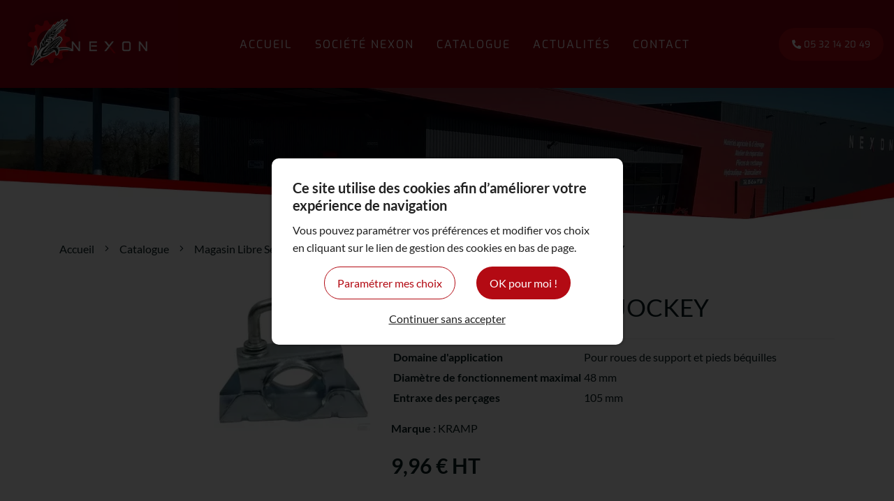

--- FILE ---
content_type: text/html; charset=UTF-8
request_url: https://www.sarl-nexon-16.fr/attelage-et-consommables-59/support-de-roue-jockey-1160
body_size: 8406
content:
<!DOCTYPE html>
<!--[if lt IE 7]>      <html class="no-js lt-ie9 lt-ie8 lt-ie7" lang="fr" xmlns:og="http://ogp.me/ns#"> <![endif]-->
<!--[if IE 7]>         <html class="no-js lt-ie9 lt-ie8" lang="fr" xmlns:og="http://ogp.me/ns#"> <![endif]-->
<!--[if IE 8]>         <html class="no-js lt-ie9" lang="fr" xmlns:og="http://ogp.me/ns#"> <![endif]-->
<!--[if gt IE 8]><!--> <html class="no-js" lang="fr" xmlns:og="http://ogp.me/ns#"> <!--<![endif]-->
    <head>
        <meta charset="utf-8">

                <title>SUPPORT DE ROUE JOCKEY - SARL NEXON</title>
        
                <base href="https://www.sarl-nexon-16.fr/" >
        
                    <meta name="description" content="SUPPORT DE ROUE JOCKEY" >
        
                    <meta name="keywords" content="SUPPORT DE ROUE JOCKEY
référencement sur Site internet NEXON 
https://www.sarl-nexon-16.fr/
Disponible sur notre parc ETABLISSEMENT SARL NEXON Matériel Agricole, Matériel Viticole Matériel d,élevage et Pièces de rechange. Matériel de fenaison. Magasin libre-service agricole 22 route de l,Océan Route départementale 5 16320 Magnac Lavalette Villars. CHARENTE DORDOGNE Accès Angoulême et Périgueux Route départementale 939. Sud Angoulême Route Nationale 10 en direction de Barbezieux, Libourne et Bordeaux.
Concessionnaire KUHN. DESVOYS. BOUMATIC. LUCAS.TECNOMA. PICHON. LAMBERT. CHEVANCE.
THENOS. AGRATOR. DAGNAUD. GARD. ACEMO. BIORET. COSNET. MFA. ASTIC. SCANTRAX. PALMS. AGRITUBEL. ALO. QUICK. JOURDAIN. ALTEC. AMAZONE. AMR. MAJAR. COMET. KRAMP. FOURNIAL. AGRIEST. BOGUE BALLE. BONNEL. CALVET. CARRE. DALBO. DAGNAUD. DESVOYS. EMILY. DICKEY JOHN. TRIMBLE.VANTAGE. FAO. FOUQUET. GREGOIRE ET BESSON. GARD. KIROGN. KIRPY. LA BUVETTE. RICO SUEVIA. LACME. LOISEAU. LEMKEN. MAGSI. MARECHALLE PESAGE. MASSON. MAILLEUX. PICHON. MIRO. MAURY. MANIP. RIBOULEAU MONOSEM. PIQUET. POLYPLAST. LERIN CARTEL. SILOFARMER. QUITTE. QUIVOGNE. RABAUD. RAZOL.RENSON. ROUSSEAU. SATENE.SERMAP. SODIME. SOUCHU PINET. ALBOUY. TECNOMA. TRIOLET. ORELA. KERBL EPE. FAE. GOWEIL. CRD. BRUNEAU. DELIMBE. RENSON. PAS DE LOU. LA GEE. AGRISEM. SOLEMAT. TUNNEL ASTHOR. THENOS. NEDAP. AGYE. HANSKAMP. ALICATT. LEGRAIN. DURAPLAS. SYNA 12. EVINOX. THALER. CLAAS. JOHN DEERE. TOTAL. WD40. UKAL. HORIZON. ELAN. EXPERT. STANLEY.

Entre Cognac Limoges Angoulême Périgueux 
CANTON LAVALETTE TUDE DRONNE
FRANCE, Nouvelle-Aquitaine (Charente) Poitou Charente
SARL NEXON 16320 MAGNAC LAVALETTE VILLARS
•	Matériel agricole Charente, Dordogne, Gironde, Charente maritime, Vienne, Haute Vienne,
•	Vente matériel agricole Charente, Dordogne, Gironde, Charente maritime, Vienne, Haute Vienne,
•	Machine à traire Charente, Dordogne, Gironde, Charente maritime, Vienne, Haute Vienne,
•	Pièces de tracteur d'occasion Charente, Dordogne, Gironde, Charente maritime, Vienne, Haute Vienne,
•	Matériel agricole neuf Charente, Dordogne, Gironde, Charente maritime, Vienne, Haute Vienne,
•	Matériel d,élevage et Equipements de Bâtiments Agricole
•	Matériel agricole occasion Charente, Dordogne, Gironde, Charente maritime, Vienne, Haute Vienne,
•	Matériel de traite Charente, Dordogne, Gironde, Charente maritime, Vienne, Haute Vienne,
•	Agriculture de précision Charente, Dordogne, Gironde, Charente maritime, Vienne, Haute Vienne,
•	Conseil technique agricole Charente, Dordogne, Gironde, Charente maritime, Vienne, Haute Vienne," >
        
                    <meta property="og:type" content="website" >
                            <meta property="og:title" content="SUPPORT DE ROUE JOCKEY" >
                                <meta property="og:description" content="


Domaine d'application

Pour roues de support et pieds b&amp;eacute;quilles

&amp;nbsp;


Diam&amp;egrave;tre de fonctionnement maximal

48&amp;nbsp;mm

&amp;nbsp;


Entraxe des per&amp;ccedil;ages

105&amp;nbsp;mm



" >
                                <meta property="og:url" content="https://www.sarl-nexon-16.fr/attelage-et-consommables-59/support-de-roue-jockey-1160" >
                                <meta property="og:image" content="https://www.sarl-nexon-16.fr/upload/modules/mosaic/produit/capture-decran-2023-01-17-103155.webp" >
                                    <meta property="og:image:secure_url" content="https://www.sarl-nexon-16.fr/upload/modules/mosaic/produit/capture-decran-2023-01-17-103155.webp" >
                        
            <meta name="twitter:card" content="summary" />
                        <meta property="twitter:title" content="SUPPORT DE ROUE JOCKEY" >
                        <meta property="twitter:description" content="


Domaine d'application

Pour roues de support et pieds b&amp;eacute;quilles

&amp;nbsp;


Diam&amp;egrave;tre de fonctionnement maximal

48&amp;nbsp;mm

&amp;nbsp;


Entraxe des per&amp;ccedil;ages

105&amp;nbsp;mm



" >
                        <meta property="twitter:image" content="https://www.sarl-nexon-16.fr/upload/modules/mosaic/produit/capture-decran-2023-01-17-103155.webp" >
                        
        <link rel="shortcut icon" href="/oktThemes/ra162-s/images/favicon/favicon.ico" />
<link rel="icon" type="image/png"  href="/oktThemes/ra162-s/images/favicon/favicon-96x96.png" sizes="96x96" />
<meta name="apple-mobile-web-app-capable" content="yes">
<meta name="apple-mobile-web-app-title" content="Sarl Nexon">
<meta name="theme-color" content="#0d0d0d">
<meta name="application-name" content="Sarl Nexon">
<meta name="msapplication-TileColor" content="#0d0d0d">
<script type="application/ld+json">
[{"@context":"http:\/\/schema.org","@type":"localbusiness","@id":"www.sarl-nexon-16.fr","priceRange":"$000 - $000","address":{"@type":"PostalAddress","addressLocality":"Magnac Lavalette Villars ","postalCode":"16320","streetAddress":"22 route de l'Oc\u00e9an","addressCountry":"FR"},"geo":{"@type":"GeoCoordinates","latitude":"45.5421674","longitude":"0.2737103"},"name":"Sarl Nexon","telephone":"05 32 14 20 49","image":"https:\/\/www.sarl-nexon-16.fr\/oktThemes\/ra162-s\/images\/head-logo.png"},{"@context":"https:\/\/schema.org","@type":"BreadcrumbList","itemListElement":[{"@type":"ListItem","position":1,"name":"Accueil","item":"https:\/\/www.sarl-nexon-16.fr\/"},{"@type":"ListItem","position":2,"name":"Catalogue","item":"https:\/\/www.sarl-nexon-16.fr\/catalogue-26"},{"@type":"ListItem","position":3,"name":"Magasin Libre Service","item":"https:\/\/www.sarl-nexon-16.fr\/magasin-libre-service-34"},{"@type":"ListItem","position":4,"name":"Attelage et Consommables","item":"https:\/\/www.sarl-nexon-16.fr\/attelage-et-consommables-59"},{"@type":"ListItem","position":5,"name":"SUPPORT DE ROUE JOCKEY","item":"https:\/\/www.sarl-nexon-16.fr\/attelage-et-consommables-59\/support-de-roue-jockey-1160"}]}]
</script>
                <meta name="viewport" content="width=device-width,minimum-scale=1,initial-scale=1">
                  
        
        



<link type="text/css" href="https://www.sarl-nexon-16.fr/oktMin/?g=css_public_58993a0211708371c44595b9f04c1c3d" rel="stylesheet" media="all" />







    </head>
    <body>
        


<div id="global">

    <div id="global_header" class="pages_interieures">

        <header>

            <div class="container-fluid">

                <div class="row align-items-center justify-content-between">

                    <div class="col-auto col-lg-auto order-xl-2">

                        

<div id="menus" data-direction="lr">
    <div class="menu_plie menu_hide">
        <div class="menu_toggle">
            <button class="menu_btn gs_cursor_handle" data-cursor-stick=".menu_btn_icon" data-cursor="cursor_big" aria-label="Sarl Nexon">
                
                                    
                <span class="menu_btn_icon" data-cursor-magnetic="{'x':'0.08','y':'0.08'}"><span></span><span></span><span></span> </span>
            </button>
        </div>

        <div class="menu_box">
                            <div class="menu_overlay"></div>
                        
            <div class="menu_content">
                <div class="position_menu">
                    <div class="menu_content_text">
                        
                        <ul><li class=" "><a  class=" cliqueRubrique menu0" href="/" data-cursor="cursor_big cursor_gris"><span class="rubrique_T">Accueil</span></a></li>
<li class=" "><a  class=" cliqueRubrique menu1" href="/societe-nexon" data-cursor="cursor_big cursor_gris"><span class="rubrique_T">Société nexon</span></a></li>
<li class=" "><a  class=" cliqueRubrique menu2" href="/catalogue-26" data-cursor="cursor_big cursor_gris"><span class="rubrique_T">Catalogue</span></a></li>
<li class=" "><a  class=" cliqueRubrique menu3" href="/actualites1" data-cursor="cursor_big cursor_gris"><span class="rubrique_T">Actualités</span></a></li>
<li class=" "><a  class=" cliqueRubrique menu4" href="/contact" data-cursor="cursor_big cursor_gris"><span class="rubrique_T">Contact</span></a></li></ul>
                        
                                            </div>
                </div>            
            </div>
        </div>
    </div>
    
    <div class="menu_deplie menu_hide">
        <nav>
        <ul class="nav"><li class=" "><a  class=" cliqueRubrique menu5" href="/"><span class="rubrique_T">Accueil</span></a></li>
<li class=" "><a  class=" cliqueRubrique menu6" href="/societe-nexon"><span class="rubrique_T">Société nexon</span></a></li>
<li class=" "><a  class=" cliqueRubrique menu7" href="/catalogue-26"><span class="rubrique_T">Catalogue</span></a></li>
<li class=" "><a  class=" cliqueRubrique menu8" href="/actualites1"><span class="rubrique_T">Actualités</span></a></li>
<li class=" "><a  class=" cliqueRubrique menu9" href="/contact"><span class="rubrique_T">Contact</span></a></li></ul><!-- #nav -->        </nav>
    </div>
</div>
                    </div>



                    <div id="head" class="order-xl-first col col-sm-auto col-xl-auto center">

                        <a href="/">

                            <img src="/oktThemes/ra162-s/images/head-logo2.png" alt="Sarl Nexon" class="logo_diapo">

                            <img src="/oktThemes/ra162-s/images/head-logo.png" alt="Sarl Nexon" class="logo_scroll">

                        </a>

                    </div><!-- #head -->



                    <div class="col-auto d-none d-sm-block order-lg-last">

                        <div id="tel_head">

                            <p class="bouton_primaire">

                                
                                <a aria-label="05 32 14 20 49" href="tel:+33532142049"

                                    
                                >

                                    <i class="fas fa-phone-alt"></i> 05 32 14 20 49
                                </a>

                            </p>

                        </div><!-- #tel_head -->

                    </div><!-- .col-auto -->

                </div><!-- .row -->

            </div><!-- .container -->

        </header>

    </div><!-- #global_header -->



    <div id="diapo" class="diapo_interieur">

        
                    <div class="splide splide_image " id="splide2">
                <div class="splide__track">
                <ul class="splide__list s1 splide_ul">
                                    <li class="splide__slide diapo" >
                    <img class="image_diapo" src="/upload/modules/slideshow/image2.webp"
                    alt="Sarl Nexon" width="1944" height="400" />
                                
                <div class="diapo_bloc_texte">
                    <div class="diapo_position_texte slideshow_style_d2" data-h1="">
                                                                                                                                                                        <h1 class="diapo_h1"></h1>
                                                    
                        <div class="diapo_boutons">
                            <div class="row">
                                                                                                    
                                                            </div>
                        </div>
                    </div>
                </div>
                </li>
                                </ul>
                </div>
                                </div>
            


        
    </div><!--#diapo-->



    <div id="global_main">

        <div id="main">

            <div class="container">

                <div id="content_bg_image">

                    <section id="center_column">

                        <div id="content">

                                
    <!-- Zone Contenu : Debut -->
    
<div id="wrapAriane" class="clearfix"><ul><li><a  href="/"><span>Accueil</span></a></li><li><i class="fal fa-angle-right"></i></li><li><a  href="/catalogue-26"><span>Catalogue</span></a></li><li><i class="fal fa-angle-right"></i></li><li><a  href="/magasin-libre-service-34"><span>Magasin Libre Service</span></a></li><li><i class="fal fa-angle-right"></i></li><li><a  href="/attelage-et-consommables-59"><span>Attelage et Consommables</span></a></li><li><i class="fal fa-angle-right"></i></li><li><a class="breadcrumb_active"  href="/attelage-et-consommables-59/support-de-roue-jockey-1160"><span>SUPPORT DE ROUE JOCKEY</span></a></li></ul></div>
    <div class="content_box_produit bloc_defaut">
      <div id="cadre_produit_detail" class="row">
        <div id="cadre_produit_detail_gauche" class="col-md-5">
            <div class="image">
    <div class="agdimage">
                            <a id="agd_1331" href="/upload/modules/mosaic/produit/capture-decran-2023-01-17-103155.webp" class="modal "  rel="photoProduit" title="SUPPORT DE ROUE JOCKEY">
                        <img src="/upload/modules/mosaic/produit/capture-decran-2023-01-17-103155.webp" alt="capture-decran-2023-01-17-103155.webp" width="223" height="227" />
                    </a>
                </div>
    </div>
        </div>

        <div id="cadre_produit_detail_droite" class="col-md-7">
          <h1 class="libelle_produit">SUPPORT DE ROUE JOCKEY</h1>
          
<div class="cadre_vignette clearfix">
  
	
	</div>
		  
			
                    <div class="cadre_description">
            <table class="kh-1xzm1su" data-intent="lists-product-attributes" data-test-id="attributes-list">
<tbody class="kh-1ago99h">
<tr id="attApplicationRange" class="kh-bwvum6" data-test-id="attribute-row">
<th class="kh-10oizfy">Domaine d'application</th>
<td class="kh-1f5nhat">
<div class="kh-pkx4zo">Pour roues de support et pieds b&eacute;quilles</div>
</td>
<td class="kh-18pqzyd">&nbsp;</td>
</tr>
<tr id="taMaxWorkingDiameterMm" class="kh-bwvum6" data-test-id="attribute-row">
<th class="kh-10oizfy">Diam&egrave;tre de fonctionnement maximal</th>
<td class="kh-1f5nhat">
<div class="kh-pkx4zo">48<span>&nbsp;</span>mm</div>
</td>
<td class="kh-18pqzyd">&nbsp;</td>
</tr>
<tr id="taMountingHolesDistanceMm_2" class="kh-bwvum6" data-test-id="attribute-row">
<th class="kh-10oizfy">Entraxe des per&ccedil;ages</th>
<td class="kh-1f5nhat">
<div class="kh-pkx4zo">105<span>&nbsp;</span>mm</div>
</td>
</tr>
</tbody>
</table>          </div>
          
                                <p><strong>Marque :</strong> KRAMP</p>          
                    
                    
                    
                    
          
                    
                    

              <div class="affichage_produit_prix" id="affichage_produit_prix">
    <strong>9,96 €  HT</strong></div>
<input type="hidden" id="prix_base" name="prix_base"  value="9.96" />
          

          
                    <div class="cadre_produit_panier margBott15">
                            <input type="hidden" name="id_produit_ajout" id="id_produit_ajout" value="1160" />
                      </div>

                            </div><!-- cadre_produit_detail_droite-->
      </div><!-- cadre_produit_detail -->
    </div>

    
        
    <!-- Zone Contenu : Fin -->
                        </div><!-- #content -->

                    </section><!-- #center_column -->

                </div><!-- #content_bg_image -->

            </div><!-- .container -->

        </div><!-- #main -->

    </div><!-- #global_main -->



    <div id="global_footer">

        <div id="footer">

            <div class="container">
            



                <div class="row">

                    <div class="order-lg-1 col-md-6 col-lg-6">

                        <p class="titre_footer">Menu</p>



                        <nav>

                            <ul id="menu_bas_liste"><li class=" "><a  class=" cliqueRubrique menu10" href="/"><span class="rubrique_T">Accueil</span></a></li>
<li class=" "><a  class=" cliqueRubrique menu11" href="/societe-nexon"><span class="rubrique_T">Société nexon</span></a></li>
<li class=" "><a  class=" cliqueRubrique menu12" href="/catalogue-26"><span class="rubrique_T">Catalogue</span></a></li>
<li class=" "><a  class=" cliqueRubrique menu13" href="/actualites1"><span class="rubrique_T">Actualités</span></a></li>
<li class=" "><a  class=" cliqueRubrique menu14" href="/contact"><span class="rubrique_T">Contact</span></a></li></ul>
                        </nav>

                    </div>



                    <div class="order-4 order-md-2 col-md-6 col-lg-3">

                        <p class="titre_footer">À propos</p>



                        <nav>

                            <div id="menu_bottom" class="menu_footer_deplie">
    <ul class="block_various_links"><li class=" "><a  class=" cliqueRubrique menu0" href="/gestion-de-donnees">Données personnelles</a></li>
<li class=" "><a  class=" cliqueRubrique menu1" href="/mentions-legales">Mentions légales</a></li>
<li class=" "><a  class=" cliqueRubrique menu2" href="/politique-de-confidentialite">Politique de confidentialité</a></li>
<li class=" "><a  class=" cliqueRubrique menu3" href="/cookie">Gestion des cookies</a></li></ul><!-- #menu_footer --></div><!-- #menu_bottom -->
                        </nav>



                        

    <div class="encart">
        <div class="encartContenu">
            <ul class="insertLogoNetwork">
                                        <li>
                            <a href="https://www.facebook.com/profile.php?id=100063550874732" title="Nous suivre sur Facebook" rel="noreferrer noopener" target="_blank" >
                                                                    <i class="fab fa-facebook-f"></i>
                                                            </a>
                        </li>
                                </ul>
        </div>
    </div>

                    </div>



                    <div class="order-3 col-md col-lg-3">

                      

                      <p class="titre_footer">Coordonnées</p>






<div class="first_coordinate">

    


        <div class="coordinates ">

            <footer>

                <ul class="coordinates_list">

                    <li class="picto_adresse sous_titre">Sarl Nexon&nbsp;:</li>

                    <li>22 route de l'Océan</li>

                    
                    <li>16320 Magnac Lavalette Villars </li>

                    <li><abbr title="Téléphone">Tél.</abbr> 05 32 14 20 49</li>
                    
                    
                </ul>



                
            </footer>

        </div>

        
    
                      </div>

                    </div>

              



                        

                        </div>



                <div id="marque">

                    <a href="https://www.youlead.fr/" aria-label="Youlead" rel="noopener noreferrer" target="_blank"><?xml version="1.0" encoding="utf-8"?>
<!-- Generator: Adobe Illustrator 27.0.0, SVG Export Plug-In . SVG Version: 6.00 Build 0)  -->
<svg version="1.1" id="Calque_1_-_copie" xmlns="http://www.w3.org/2000/svg" xmlns:xlink="http://www.w3.org/1999/xlink" x="0px"
	 y="0px" viewBox="0 0 415.9 135.7" style="enable-background:new 0 0 415.9 135.7;height:45px;width:138px" xml:space="preserve">
<g>
	<path class="st0" d="M90.3,47.2L69,59.5v24.7l21.3,12.3l21.3-12.3V59.5C111.7,59.5,90.3,47.2,90.3,47.2z M104.2,66.1L92.3,73v13.7
		l-1.9,1.1l-1.9-1.1V73l-11.9-6.9v-2.3l1.9-1.1l11.9,6.9l11.9-6.9l1.9,1.1L104.2,66.1L104.2,66.1z"/>
	<path class="st0" d="M90.3,21.3L46,46.9v51.2l44.3,25.6l44.3-25.6V46.9L90.3,21.3z M115.6,86.4l-25.3,14.6L65.1,86.4V57.2
		l25.3-14.6l25.2,14.6C115.6,57.2,115.6,86.4,115.6,86.4z"/>
</g>
<g>
	<path class="st0" d="M174.3,96.4c2.6,0,4.5-1.8,5.7-4.7l1.5-3.5l-11-25.5c-0.5-1.1-1.1-1.2-2.1-1.2h-0.8v-5.3h3.6
		c2.6,0,3.6,0.8,4.7,3.3l7.4,18.2c0.6,1.7,1.2,3.9,1.2,3.9h0.2c0,0,0.5-2.3,1.1-3.9l6.8-18.2c0.9-2.6,2.1-3.3,4.7-3.3h3.8v5.3H200
		c-1.1,0-1.7,0.3-2.1,1.2l-12.8,31.4c-2,5-5.9,7.5-10.4,7.5c-4.8,0-7.5-3.2-7.5-3.2l2.6-4.5C169.6,94.1,171.6,96.4,174.3,96.4
		L174.3,96.4z"/>
	<path class="st0" d="M220.4,55.4c9.6,0,17.4,7.1,17.4,16.8s-7.8,17-17.4,17c-9.6,0-17.3-7.1-17.3-17S210.8,55.4,220.4,55.4
		L220.4,55.4z M220.4,83.8c6.2,0,11.1-4.8,11.1-11.6s-5-11.4-11.1-11.4c-6.2,0-11,4.8-11,11.4S214.4,83.8,220.4,83.8z"/>
	<path class="st0" d="M245.5,62.7c0-0.9-0.5-1.4-1.4-1.4h-2.6V56h6c2.9,0,4.2,1.2,4.2,3.9v15.3c0,4.5,0.9,8,6,8
		c6.6,0,10.5-5.9,10.5-12.2V56h6.2v25.5c0,0.9,0.5,1.4,1.4,1.4h2.6v5.3h-5.9c-2.7,0-4.1-1.2-4.1-3.6v-1.2c0-1.1,0-1.8,0-1.8h-0.2
		c-1.4,3.2-5.4,7.4-11.9,7.4c-7.2,0-11-3.8-11-12.3L245.5,62.7L245.5,62.7z"/>
	<path class="st0" d="M285,50c0-0.9-0.5-1.4-1.4-1.4H281v-5.3h6.2c2.9,0,4.1,1.2,4.1,4.1v34.3c0,0.9,0.5,1.4,1.4,1.4h2.6v5.3h-6.2
		c-2.9,0-4.1-1.2-4.1-4.1V50z"/>
	<path class="st0" d="M315.2,55.4c9,0,13.8,6.8,13.8,15c0,0.9-0.2,2.6-0.2,2.6h-23.4c0.5,6.9,5.4,10.8,11.1,10.8S326,80,326,80
		l2.7,4.4c0,0-4.8,4.7-12.5,4.7c-10.2,0-17.1-7.4-17.1-16.8C299.1,62,306.1,55.4,315.2,55.4z M322.7,68.4c-0.2-5.4-3.6-8.3-7.5-8.3
		c-4.7,0-8.6,2.9-9.5,8.3H322.7z"/>
	<path class="st0" d="M353.7,68.3h1.4V68c0-5.7-2.1-7.7-7.1-7.7c-1.5,0-5.3,0.5-5.3,2.6v1.8h-5.9v-3.2c0-5.3,8-6,11.1-6
		c10.5,0,13.2,5.4,13.2,12.6v13.7c0,0.9,0.5,1.4,1.4,1.4h2.6v5.1h-5.9c-2.9,0-4.1-1.4-4.1-3.8c0-1.1,0.2-2,0.2-2h-0.2
		c0,0-2.6,6.3-10.2,6.3c-5.6,0-11-3.3-11-9.8C334.3,68.9,348.3,68.3,353.7,68.3L353.7,68.3z M346.6,84.1c5.3,0,8.6-5.4,8.6-10.2
		v-1.1h-1.7c-4.7,0-13.1,0.3-13.1,6.2C340.5,81.5,342.6,84.1,346.6,84.1L346.6,84.1z"/>
	<path class="st0" d="M383.6,55.4c7.5,0,9.9,5,9.9,5h0.2c0,0-0.2-0.9-0.2-2.1v-8.1c0-0.9-0.5-1.4-1.4-1.4h-2.6v-5.3h6.2
		c2.9,0,4.1,1.2,4.1,4.1v34.3c0,0.9,0.5,1.4,1.4,1.4h2.6v5.1h-5.9c-2.9,0-3.9-1.2-3.9-3.5c0-0.9,0-1.7,0-1.7h-0.2
		c0,0-2.7,5.9-10.5,5.9c-8.7,0-14.3-6.9-14.3-16.8S375,55.2,383.6,55.4L383.6,55.4z M393.7,72.1c0-5.7-3-11.4-9.2-11.4
		c-5,0-9.2,4.2-9.2,11.6s3.8,11.6,9.2,11.6C389.2,83.8,393.7,80.3,393.7,72.1L393.7,72.1z"/>
	<path class="st0" d="M409.6,81.7h6.3v6.6h-6.3V81.7z"/>
</g>
</svg>
</a>
                </div><!-- #marque -->

            </div><!-- .container -->

        </div><!-- #footer -->

    </div><!-- #global_footer -->

</div><!-- #global -->

        
                    <div id="backTop" class="btnTop"><i class="far fa-chevron-up"></i></div>
        
        



<link type="text/css" href="https://www.sarl-nexon-16.fr/oktMin/?g=css_public_571d138c8142409dd0e9c6e99a29de6e" rel="stylesheet" media="all" />







        <script type="text/javascript">
//<![CDATA[
var OKT_LANG = 'fr';
var OKT_COMMON_URL = '/oktCommon';
var OKT_THEME = '/oktThemes/ra162-s';
var BASE_URL = '/';
var FORM_THEME = 'default';
var bootstrap = 4;
//]]>
</script>



<script type="text/javascript" src="/oktMin/?g=js_public_6207c6800c10fa9158cebdc567e45a9f" ></script>




<script type="text/javascript">
//<![CDATA[

            window.dataLayer = window.dataLayer || [];
            function gtag(){dataLayer.push(arguments);}
            gtag('js', new Date());
            gtag('config', 'G-Q6MVRRHWY1', { 'anonymize_ip': true });
        

hljs.initHighlightingOnLoad();


			function loadFancybox() {
				if (jQuery("a.modal").length) {
					jQuery("a.modal").fancybox({"padding":10,"margin":40,"fitToView":true,"autoWidth":true,"modal":false,"helpers":{"title":{"type":"float"},"overlay":null},"closeClick":false,"loop":true,"openEffect":"elastic","openSpeed":500,"closeEffect":"elastic","closeSpeed":500,"openEasing":"swing","closeEasing":"swing"});
				}
			}
		
//]]>
</script>

<script type="text/javascript">
//<![CDATA[
jQuery(document).ready(function(){

			if($(".link_fancybox").size()>0) {
				$(".link_fancybox").fancybox();
			}
			
			setTimeout(function(){
				$(".cliqueRubrique").on("click", function() {
					$.ajax({url: "/verification", async: false, data: "action=videRecherche"});
				});
			}, 500);
		

$.initFormulaire();


                if($("#global_header").length > 0){
                    $(document).on("stickupLoaded", function(){
                        $("#global_header").stickUp();
                    });
                }
			


            if(window.innerWidth >= 768){
                $("#backTop").backTop({
                    "position" : 600,
                    "speed" : 500,
                    "color" : "btnTop",
                });
            }
        


            var oGSAP = new GreenSock({
                button_effect: "fade",
                disable: false,
                debug: false,
                cursor: false,
                cursor_follow: false
            });
            try {
                oGSAP.init();
            } catch (error) {
                console.error(error);                
            }            
        


            var oDebug = new Debug(0);
            oDebug.init();
        

loadFancybox();


        var oProduit = new Produit("/ajout_panier", {
          select_product: "Vous devez choisir un produit",
          none: "Aucun(e)",
          precisions: "Précisions"
        });
        oProduit.init();
    


    var pliage = 2;
    var ptRupture = 1200;
    var enableOverlay = 1;    

    if(pliage === 1 || (pliage > 1 && $(window).width() < ptRupture)){
        $("#global_header").addClass("ordre_elements");
        $(".sub-menu").addClass("sub-menu_pliage");
        $(".menu_plie").show();
        $(".menu_deplie").hide();
        $(".menu_btn").on("click", function(){        
            if($("body").hasClass("menu_open")){                        
                $("body, .head_top, #menus").removeClass("menu_open");  
                $("body,.menu_toggle").css("margin-right", "0px");
                $("#menus").trigger("menu_close");                      
            } else {            
                var w = $.getScrollbarWidth();
                $("body,.menu_toggle").css("margin-right", w+"px");
                $("body, .head_top, #menus").addClass("menu_open");
                $("#menus").trigger("menu_open");
            }
        });
        $(".sub-menu > a").click(function(evt){
            evt.preventDefault();        
            $(this).toggleClass("opened");
            $(this).next().slideToggle();
        });
        if(enableOverlay){
            $(".menu_overlay").on("click", function(){
                $(".menu_btn").click();
            });
        }
    } else {
        $("#global_header").removeClass("ordre_elements");
        $(".sub-menu").removeClass("sub-menu_pliage");
        $(".menu_plie").hide();
        $(".menu_deplie").show();
    }



        var oCookieConsent = new CookieConsent("okt_consent", "/");
        oCookieConsent.initInsert();
    
});
//]]>
</script>
        <div id="popupAlert" class="popup_hide popup2">    
    <div class="popupContenu">
        <p class="center">
            <span id="alertTexte"></span>
        </p>
    </div>
    <div class="popupBouton">
        <div class="margBott15">
            <div class="center">
                <div><div class="bouton_primaire">   <button type="button" id="btn_confirm_ok" name="btn_confirm_ok">
Ok   </button>
</div>
</div>
            </div>        
        </div>
    </div>
</div>

        <div id="cookie_barre">
    <div class="position_popup_cookie">
        <div class="fond_cookie">
            
<span class='cookie_titre'>Ce site utilise des cookies afin d’améliorer votre expérience de navigation</span><br/>Vous pouvez paramétrer vos préférences et modifier vos choix en cliquant sur le lien de gestion des cookies en bas de page.
            <div class="row justify-content-center bloc_defaut margTop15">
                <div class="col-sm-auto">
                                            <div class="bouton_secondaire">
                            <a href="/cookie" >
                                Paramétrer mes choix                            </a>
                        </div>
                                    </div>

                <div class="col-sm-auto">
                    <div id="cookie_fermer_o" class="accepte cookie_bouton bouton_primaire">
                        <button>
                        OK pour moi !                        </button>
                    </div>
                </div>
            </div>

            <div id="cookie_fermer_n" class="refuse cookie_bouton">
                Continuer sans accepter            </div>
        </div>
    </div>
</div>    </body>
</html>

--- FILE ---
content_type: text/css; charset=utf-8
request_url: https://www.sarl-nexon-16.fr/oktMin/?g=css_public_571d138c8142409dd0e9c6e99a29de6e
body_size: 8970
content:
.sf-menu,.sf-menu *{margin:0;padding:0;list-style:none}.sf-menu{line-height:1.0}.sf-menu ul{position:absolute;top:-999em;width:10em;z-index:9999999999}.sf-menu ul li{width:100%}.sf-menu li:hover{visibility:inherit}.sf-menu li{float:left;position:relative;z-index:9999999999}.sf-menu a{display:block;position:relative}.sf-menu li:hover ul,.sf-menu li.sfHover ul{left:0;top:2.5em;z-index:99}ul.sf-menu li:hover li ul,ul.sf-menu li.sfHover li ul{top:-999em}ul.sf-menu li li:hover ul,ul.sf-menu li li.sfHover ul{left:10em;top:0}ul.sf-menu li li:hover li ul,ul.sf-menu li li.sfHover li ul{top:-999em}ul.sf-menu li li li:hover ul,ul.sf-menu li li li.sfHover ul{left:10em;top:0}.sf-sub-indicator{position:absolute;display:block;right:0;top:.4em;width:10px;height:10px;text-indent:-999em;overflow:hidden;background:url('/oktCommon/js-plugins/superfish/images/arrows-ffffff.png') no-repeat -10px -100px}.sf-vertical,.sf-vertical li{width:10em}.sf-vertical li:hover ul,.sf-vertical li.sfHover ul{left:10em;top:0}.sf-vertical .sf-sub-indicator{background-position:0 0}.sf-vertical a>.sf-sub-indicator{background-position:0 0}.sf-vertical a:focus>.sf-sub-indicator,.sf-vertical a:hover>.sf-sub-indicator,.sf-vertical a:active>.sf-sub-indicator,.sf-vertical li:hover>a>.sf-sub-indicator,.sf-vertical li.sfHover>a>.sf-sub-indicator{background-position:0 0}/*! fancyBox v2.1.5 fancyapps.com | fancyapps.com/fancybox/#license */
.fancybox-wrap,.fancybox-skin,.fancybox-outer,.fancybox-inner,.fancybox-image,.fancybox-wrap iframe,.fancybox-wrap object,.fancybox-nav,.fancybox-nav span,.fancybox-tmp{padding:0;margin:0;border:0;outline:none;vertical-align:top}.fancybox-wrap{position:absolute;top:0;left:0;z-index:8020}.fancybox-skin{position:relative;background:#fff;color:#444;text-shadow:none;-webkit-border-radius:4px;-moz-border-radius:4px;border-radius:4px}.fancybox-skin .ui-widget-content{background:#fff !important}.fancybox-opened{z-index:8030}.fancybox-opened .fancybox-skin{-webkit-box-shadow:0 10px 25px rgba(0,0,0,.5);-moz-box-shadow:0 10px 25px rgba(0,0,0,.5);box-shadow:0 10px 25px rgba(0,0,0,.5)}.fancybox-outer,.fancybox-inner{position:relative}.fancybox-inner{overflow:hidden}.fancybox-type-iframe .fancybox-inner{-webkit-overflow-scrolling:touch}.fancybox-error{color:#444;font:14px/20px "Helvetica Neue",Helvetica,Arial,sans-serif;margin:0;padding:15px;white-space:nowrap}.fancybox-image,.fancybox-iframe{display:block;width:100%;height:100%}.fancybox-image{max-width:100%;max-height:100%}#fancybox-loading,.fancybox-close,.fancybox-prev span,.fancybox-next span{background-image:url('/oktThemes/ra162-s/modules/lbl_fancybox/fancybox_sprite.png')}#fancybox-loading{position:fixed;top:50%;left:50%;margin-top:-22px;margin-left:-22px;background-position:0 -108px;opacity:.8;cursor:pointer;z-index:8060}#fancybox-loading div{width:44px;height:44px;background:url('/oktThemes/ra162-s/modules/lbl_fancybox/fancybox_loading.gif') center center no-repeat}.fancybox-close{position:absolute;top:-18px;right:-18px;width:36px;height:36px;cursor:pointer;z-index:8040}.fancybox-nav{position:absolute;top:0;width:40%;height:100%;cursor:pointer;text-decoration:none;background:transparent url('/oktThemes/ra162-s/modules/lbl_fancybox/blank.gif');-webkit-tap-highlight-color:rgba(0,0,0,0);z-index:8040}.fancybox-prev{left:0}.fancybox-next{right:0}.fancybox-nav span{position:absolute;top:50%;width:36px;height:34px;margin-top:-18px;cursor:pointer;z-index:8040;visibility:hidden}.fancybox-prev span{left:10px;background-position:0 -36px}.fancybox-next span{right:10px;background-position:0 -72px}.fancybox-nav:hover span{visibility:visible}.fancybox-tmp{position:absolute;top:-99999px;left:-99999px;visibility:hidden;max-width:99999px;max-height:99999px;overflow:visible !important}.fancybox-lock{overflow:hidden !important;width:auto}.fancybox-lock body{overflow:hidden !important}.fancybox-lock-test{overflow-y:hidden !important}.fancybox-overlay{position:absolute;top:0;left:0;overflow:hidden;display:none;z-index:8010;background:url('/oktThemes/ra162-s/modules/lbl_fancybox/fancybox_overlay.png')}.fancybox-overlay-fixed{position:fixed;bottom:0;right:0}.fancybox-lock .fancybox-overlay{overflow:auto;overflow-y:scroll}.fancybox-title{visibility:hidden;font:normal 13px/20px "Helvetica Neue",Helvetica,Arial,sans-serif;position:relative;text-shadow:none;z-index:8050}.fancybox-opened .fancybox-title{visibility:visible}.fancybox-title-float-wrap{position:absolute;bottom:0;right:50%;margin-bottom:-35px;z-index:8050;text-align:center}.fancybox-title-float-wrap .child{display:inline-block;margin-right:-100%;padding:2px 20px;background:0 0;background:rgba(0,0,0,.8);-webkit-border-radius:15px;-moz-border-radius:15px;border-radius:15px;text-shadow:0 1px 2px #222;color:#fff;font-weight:700;line-height:24px;white-space:nowrap}.fancybox-title-outside-wrap{position:relative;margin-top:10px;color:#fff}.fancybox-title-inside-wrap{padding-top:10px}.fancybox-title-over-wrap{position:absolute;bottom:0;left:0;color:#fff;padding:10px;background:#000;background:rgba(0,0,0,.8)}@media only screen and (-webkit-min-device-pixel-ratio:1.5),only screen and (min--moz-device-pixel-ratio:1.5),only screen and (min-device-pixel-ratio:1.5){#fancybox-loading,.fancybox-close,.fancybox-prev span,.fancybox-next span{background-image:url('/oktThemes/ra162-s/modules/lbl_fancybox/fancybox_sprite@2x.png');background-size:44px 152px}#fancybox-loading div{background-image:url('/oktThemes/ra162-s/modules/lbl_fancybox/fancybox_loading@2x.gif');background-size:24px 24px}}/*!@preserve
 * Tempus Dominus Bootstrap4 v5.39.0 (https://tempusdominus.github.io/bootstrap-4/)
 * Copyright 2016-2020 Jonathan Peterson and contributors
 * Licensed under MIT (https://github.com/tempusdominus/bootstrap-3/blob/master/LICENSE)
 */
.sr-only,.bootstrap-datetimepicker-widget table th.next:after,.bootstrap-datetimepicker-widget table th.prev:after,.bootstrap-datetimepicker-widget .picker-switch:after,.bootstrap-datetimepicker-widget .btn[data-action=today]:after,.bootstrap-datetimepicker-widget .btn[data-action=clear]:after,.bootstrap-datetimepicker-widget .btn[data-action=togglePeriod]:after,.bootstrap-datetimepicker-widget .btn[data-action=showMinutes]:after,.bootstrap-datetimepicker-widget .btn[data-action=showHours]:after,.bootstrap-datetimepicker-widget .btn[data-action=decrementMinutes]:after,.bootstrap-datetimepicker-widget .btn[data-action=decrementHours]:after,.bootstrap-datetimepicker-widget .btn[data-action=incrementMinutes]:after,.bootstrap-datetimepicker-widget .btn[data-action=incrementHours]:after{position:absolute;width:1px;height:1px;margin:-1px;padding:0;overflow:hidden;clip:rect(0,0,0,0);border:0}body.tempusdominus-bootstrap-datetimepicker-widget-day-click,body.tempusdominus-bootstrap-datetimepicker-widget-day-click *{cursor:pointer !important}body.tempusdominus-bootstrap-datetimepicker-widget-day-click{position:relative !important}.tempusdominus-bootstrap-datetimepicker-widget-day-click-glass-panel{position:absolute;z-index:999999999999;top:0;left:0;right:0;bottom:0;cursor:pointer !important}.bootstrap-datetimepicker-widget .datepicker-days tbody td{cursor:pointer}.bootstrap-datetimepicker-widget{list-style:none}.bootstrap-datetimepicker-widget.dropdown-menu{display:block;margin:2px 0;padding:4px;width:14rem}.bootstrap-datetimepicker-widget.dropdown-menu.tempusdominus-bootstrap-datetimepicker-widget-with-feather-icons{width:16rem}.bootstrap-datetimepicker-widget.dropdown-menu.tempusdominus-bootstrap-datetimepicker-widget-with-calendar-weeks{width:16rem}.bootstrap-datetimepicker-widget.dropdown-menu.tempusdominus-bootstrap-datetimepicker-widget-with-calendar-weeks.tempusdominus-bootstrap-datetimepicker-widget-with-feather-icons{width:17rem}@media (min-width:576px){.bootstrap-datetimepicker-widget.dropdown-menu.timepicker-sbs{width:38em}}@media (min-width:768px){.bootstrap-datetimepicker-widget.dropdown-menu.timepicker-sbs{width:38em}}@media (min-width:992px){.bootstrap-datetimepicker-widget.dropdown-menu.timepicker-sbs{width:38em}}.bootstrap-datetimepicker-widget.dropdown-menu:before,.bootstrap-datetimepicker-widget.dropdown-menu:after{content:"";display:inline-block;position:absolute}.bootstrap-datetimepicker-widget.dropdown-menu.bottom:before{border-left:7px solid transparent;border-right:7px solid transparent;border-bottom:7px solid #ccc;border-bottom-color:rgba(0,0,0,.2);top:-7px;left:7px}.bootstrap-datetimepicker-widget.dropdown-menu.bottom:after{border-left:6px solid transparent;border-right:6px solid transparent;border-bottom:6px solid #fff;top:-6px;left:8px}.bootstrap-datetimepicker-widget.dropdown-menu.top:before{border-left:7px solid transparent;border-right:7px solid transparent;border-top:7px solid #ccc;border-top-color:rgba(0,0,0,.2);bottom:-7px;left:6px}.bootstrap-datetimepicker-widget.dropdown-menu.top:after{border-left:6px solid transparent;border-right:6px solid transparent;border-top:6px solid #fff;bottom:-6px;left:7px}.bootstrap-datetimepicker-widget.dropdown-menu.float-right:before{left:auto;right:6px}.bootstrap-datetimepicker-widget.dropdown-menu.float-right:after{left:auto;right:7px}.bootstrap-datetimepicker-widget.dropdown-menu.wider{width:16rem}.bootstrap-datetimepicker-widget .list-unstyled{margin:0}.bootstrap-datetimepicker-widget a[data-action]{padding:6px 0}.bootstrap-datetimepicker-widget a[data-action]:active{box-shadow:none}.bootstrap-datetimepicker-widget .timepicker-hour,.bootstrap-datetimepicker-widget .timepicker-minute,.bootstrap-datetimepicker-widget .timepicker-second{width:54px;font-weight:700;font-size:1.2em;margin:0}.bootstrap-datetimepicker-widget button[data-action]{padding:6px}.bootstrap-datetimepicker-widget .btn[data-action=togglePeriod]{text-align:center;font-family:Arial,sans-serif,-apple-system,system-ui,"Segoe UI",Roboto,"Helvetica Neue","Noto Sans","Apple Color Emoji","Segoe UI Emoji","Segoe UI Symbol","Noto Color Emoji";width:38px;height:38px}.bootstrap-datetimepicker-widget .btn[data-action=incrementHours]:after{content:"Increment Hours"}.bootstrap-datetimepicker-widget .btn[data-action=incrementMinutes]:after{content:"Increment Minutes"}.bootstrap-datetimepicker-widget .btn[data-action=decrementHours]:after{content:"Decrement Hours"}.bootstrap-datetimepicker-widget .btn[data-action=decrementMinutes]:after{content:"Decrement Minutes"}.bootstrap-datetimepicker-widget .btn[data-action=showHours]:after{content:"Show Hours"}.bootstrap-datetimepicker-widget .btn[data-action=showMinutes]:after{content:"Show Minutes"}.bootstrap-datetimepicker-widget .btn[data-action=togglePeriod]:after{content:"Toggle AM/PM"}.bootstrap-datetimepicker-widget .btn[data-action=clear]:after{content:"Clear the picker"}.bootstrap-datetimepicker-widget .btn[data-action=today]:after{content:"Set the date to today"}.bootstrap-datetimepicker-widget .picker-switch{text-align:center}.bootstrap-datetimepicker-widget .picker-switch:after{content:"Toggle Date and Time Screens"}.bootstrap-datetimepicker-widget .picker-switch td{padding:0;margin:0;height:auto;width:auto;line-height:inherit}.bootstrap-datetimepicker-widget .picker-switch td span{line-height:2.5;height:2.5em;width:100%}.bootstrap-datetimepicker-widget .picker-switch.picker-switch-with-feathers-icons td span{line-height:2.8;height:2.8em}.bootstrap-datetimepicker-widget table{width:100%;margin:0}.bootstrap-datetimepicker-widget table td,.bootstrap-datetimepicker-widget table th{text-align:center;border-radius:.25rem}.bootstrap-datetimepicker-widget table th{height:20px;line-height:20px;width:20px}.bootstrap-datetimepicker-widget table th.picker-switch{width:145px}.bootstrap-datetimepicker-widget table th.disabled,.bootstrap-datetimepicker-widget table th.disabled:hover{background:0 0;color:#6c757d;cursor:not-allowed}.bootstrap-datetimepicker-widget table th.prev:after{content:"Previous Month"}.bootstrap-datetimepicker-widget table th.next:after{content:"Next Month"}.bootstrap-datetimepicker-widget table thead tr:first-child th{cursor:pointer}.bootstrap-datetimepicker-widget table thead tr:first-child th:hover{background:#e9ecef}.bootstrap-datetimepicker-widget table td{height:54px;line-height:54px;width:54px}.bootstrap-datetimepicker-widget table td.cw{font-size:.8em;height:20px;line-height:20px;color:#6c757d;cursor:default}.bootstrap-datetimepicker-widget table td.day{height:20px;line-height:20px;width:20px}.bootstrap-datetimepicker-widget table td.day:hover,.bootstrap-datetimepicker-widget table td.hour:hover,.bootstrap-datetimepicker-widget table td.minute:hover,.bootstrap-datetimepicker-widget table td.second:hover{background:#e9ecef;cursor:pointer}.bootstrap-datetimepicker-widget table td.old,.bootstrap-datetimepicker-widget table td.new{color:#6c757d}.bootstrap-datetimepicker-widget table td.today{position:relative}.bootstrap-datetimepicker-widget table td.today:before{content:"";display:inline-block;border:solid transparent;border-width:0 0 7px 7px;border-bottom-color:#007bff;border-top-color:rgba(0,0,0,.2);position:absolute;bottom:4px;right:4px}.bootstrap-datetimepicker-widget table td.active,.bootstrap-datetimepicker-widget table td.active:hover{background-color:#007bff;color:#fff;text-shadow:0 -1px 0 rgba(0,0,0,.25)}.bootstrap-datetimepicker-widget table td.active.today:before{border-bottom-color:#fff}.bootstrap-datetimepicker-widget table td.disabled,.bootstrap-datetimepicker-widget table td.disabled:hover{background:0 0;color:#6c757d;cursor:not-allowed}.bootstrap-datetimepicker-widget table td span{display:inline-block;width:54px;height:54px;line-height:54px;margin-top:2px;margin-bottom:2px;cursor:pointer;border-radius:.25rem}.bootstrap-datetimepicker-widget table td span:hover{background:#e9ecef}.bootstrap-datetimepicker-widget table td span.active{background-color:#007bff;color:#fff;text-shadow:0 -1px 0 rgba(0,0,0,.25)}.bootstrap-datetimepicker-widget table td span.old{color:#6c757d}.bootstrap-datetimepicker-widget table td span.disabled,.bootstrap-datetimepicker-widget table td span.disabled:hover{background:0 0;color:#6c757d;cursor:not-allowed}.bootstrap-datetimepicker-widget.usetwentyfour td.hour{height:27px;line-height:27px}.bootstrap-datetimepicker-widget .timepicker .timepicker-picker a.btn{color:#007bff;color:var(--blue,#007bff)}.bootstrap-datetimepicker-widget .timepicker .timepicker-picker a.btn:hover{color:#0056b3}.bootstrap-datetimepicker-widget.bootstrap-datetimepicker-widget-readonly table td.day,.bootstrap-datetimepicker-widget.bootstrap-datetimepicker-widget-readonly table td.hour,.bootstrap-datetimepicker-widget.bootstrap-datetimepicker-widget-readonly table td.minute,.bootstrap-datetimepicker-widget.bootstrap-datetimepicker-widget-readonly table td.second,.bootstrap-datetimepicker-widget.bootstrap-datetimepicker-widget-readonly table td [data-action=incrementHours],.bootstrap-datetimepicker-widget.bootstrap-datetimepicker-widget-readonly table td [data-action=incrementMinutes],.bootstrap-datetimepicker-widget.bootstrap-datetimepicker-widget-readonly table td [data-action=incrementSeconds],.bootstrap-datetimepicker-widget.bootstrap-datetimepicker-widget-readonly table td [data-action=decrementHours],.bootstrap-datetimepicker-widget.bootstrap-datetimepicker-widget-readonly table td [data-action=decrementMinutes],.bootstrap-datetimepicker-widget.bootstrap-datetimepicker-widget-readonly table td [data-action=decrementSeconds],.bootstrap-datetimepicker-widget.bootstrap-datetimepicker-widget-readonly table td [data-action=showHours],.bootstrap-datetimepicker-widget.bootstrap-datetimepicker-widget-readonly table td [data-action=showMinutes],.bootstrap-datetimepicker-widget.bootstrap-datetimepicker-widget-readonly table td [data-action=showSeconds],.bootstrap-datetimepicker-widget.bootstrap-datetimepicker-widget-readonly table td [data-action=togglePeriod]{pointer-events:none;cursor:default}.bootstrap-datetimepicker-widget.bootstrap-datetimepicker-widget-readonly table td.day:hover,.bootstrap-datetimepicker-widget.bootstrap-datetimepicker-widget-readonly table td.hour:hover,.bootstrap-datetimepicker-widget.bootstrap-datetimepicker-widget-readonly table td.minute:hover,.bootstrap-datetimepicker-widget.bootstrap-datetimepicker-widget-readonly table td.second:hover,.bootstrap-datetimepicker-widget.bootstrap-datetimepicker-widget-readonly table td [data-action=incrementHours]:hover,.bootstrap-datetimepicker-widget.bootstrap-datetimepicker-widget-readonly table td [data-action=incrementMinutes]:hover,.bootstrap-datetimepicker-widget.bootstrap-datetimepicker-widget-readonly table td [data-action=incrementSeconds]:hover,.bootstrap-datetimepicker-widget.bootstrap-datetimepicker-widget-readonly table td [data-action=decrementHours]:hover,.bootstrap-datetimepicker-widget.bootstrap-datetimepicker-widget-readonly table td [data-action=decrementMinutes]:hover,.bootstrap-datetimepicker-widget.bootstrap-datetimepicker-widget-readonly table td [data-action=decrementSeconds]:hover,.bootstrap-datetimepicker-widget.bootstrap-datetimepicker-widget-readonly table td [data-action=showHours]:hover,.bootstrap-datetimepicker-widget.bootstrap-datetimepicker-widget-readonly table td [data-action=showMinutes]:hover,.bootstrap-datetimepicker-widget.bootstrap-datetimepicker-widget-readonly table td [data-action=showSeconds]:hover,.bootstrap-datetimepicker-widget.bootstrap-datetimepicker-widget-readonly table td [data-action=togglePeriod]:hover{background:0 0}.input-group [data-toggle=datetimepicker]{cursor:pointer}.bootstrap-datetimepicker-widget{list-style:none}.bootstrap-datetimepicker-widget.dropdown-menu{display:block;margin:2px 0;padding:4px;width:19em;z-index:51}@media (min-width:576px){.bootstrap-datetimepicker-widget.dropdown-menu.timepicker-sbs{width:38em}}@media (min-width:768px){.bootstrap-datetimepicker-widget.dropdown-menu.timepicker-sbs{width:38em}}@media (min-width:992px){.bootstrap-datetimepicker-widget.dropdown-menu.timepicker-sbs{width:38em}}.bootstrap-datetimepicker-widget.dropdown-menu:before,.bootstrap-datetimepicker-widget.dropdown-menu:after{content:'';display:inline-block;position:absolute}.bootstrap-datetimepicker-widget.dropdown-menu.bottom:before{border-left:7px solid transparent;border-right:7px solid transparent;border-bottom:7px solid #ccc;border-bottom-color:rgba(0,0,0,.2);top:-7px;left:7px}.bootstrap-datetimepicker-widget.dropdown-menu.bottom:after{border-left:6px solid transparent;border-right:6px solid transparent;border-bottom:6px solid #fff;top:-6px;left:8px}.bootstrap-datetimepicker-widget.dropdown-menu.top:before{border-left:7px solid transparent;border-right:7px solid transparent;border-top:7px solid #ccc;border-top-color:rgba(0,0,0,.2);bottom:-7px;left:6px}.bootstrap-datetimepicker-widget.dropdown-menu.top:after{border-left:6px solid transparent;border-right:6px solid transparent;border-top:6px solid #fff;bottom:-6px;left:7px}.bootstrap-datetimepicker-widget.dropdown-menu.pull-right:before{left:auto;right:6px}.bootstrap-datetimepicker-widget.dropdown-menu.pull-right:after{left:auto;right:7px}.bootstrap-datetimepicker-widget .list-unstyled{margin:0}.bootstrap-datetimepicker-widget a[data-action]{padding:6px 0}.bootstrap-datetimepicker-widget a[data-action]:active{box-shadow:none}.bootstrap-datetimepicker-widget .timepicker-hour,.bootstrap-datetimepicker-widget .timepicker-minute,.bootstrap-datetimepicker-widget .timepicker-second{width:54px;font-weight:700;font-size:1.2em;margin:0}.bootstrap-datetimepicker-widget button[data-action]{padding:6px}.bootstrap-datetimepicker-widget .btn[data-action=incrementHours]:after{position:absolute;width:1px;height:1px;margin:-1px;padding:0;overflow:hidden;clip:rect(0,0,0,0);border:0;content:"Increment Hours"}.bootstrap-datetimepicker-widget .btn[data-action=incrementMinutes]:after{position:absolute;width:1px;height:1px;margin:-1px;padding:0;overflow:hidden;clip:rect(0,0,0,0);border:0;content:"Increment Minutes"}.bootstrap-datetimepicker-widget .btn[data-action=decrementHours]:after{position:absolute;width:1px;height:1px;margin:-1px;padding:0;overflow:hidden;clip:rect(0,0,0,0);border:0;content:"Decrement Hours"}.bootstrap-datetimepicker-widget .btn[data-action=decrementMinutes]:after{position:absolute;width:1px;height:1px;margin:-1px;padding:0;overflow:hidden;clip:rect(0,0,0,0);border:0;content:"Decrement Minutes"}.bootstrap-datetimepicker-widget .btn[data-action=showHours]:after{position:absolute;width:1px;height:1px;margin:-1px;padding:0;overflow:hidden;clip:rect(0,0,0,0);border:0;content:"Show Hours"}.bootstrap-datetimepicker-widget .btn[data-action=showMinutes]:after{position:absolute;width:1px;height:1px;margin:-1px;padding:0;overflow:hidden;clip:rect(0,0,0,0);border:0;content:"Show Minutes"}.bootstrap-datetimepicker-widget .btn[data-action=togglePeriod]:after{position:absolute;width:1px;height:1px;margin:-1px;padding:0;overflow:hidden;clip:rect(0,0,0,0);border:0;content:"Toggle AM/PM"}.bootstrap-datetimepicker-widget .btn[data-action=clear]:after{position:absolute;width:1px;height:1px;margin:-1px;padding:0;overflow:hidden;clip:rect(0,0,0,0);border:0;content:"Clear the picker"}.bootstrap-datetimepicker-widget .btn[data-action=today]:after{position:absolute;width:1px;height:1px;margin:-1px;padding:0;overflow:hidden;clip:rect(0,0,0,0);border:0;content:"Set the date to today"}.bootstrap-datetimepicker-widget .picker-switch{text-align:center}.bootstrap-datetimepicker-widget .picker-switch:after{position:absolute;width:1px;height:1px;margin:-1px;padding:0;overflow:hidden;clip:rect(0,0,0,0);border:0;content:"Toggle Date and Time Screens"}.bootstrap-datetimepicker-widget .picker-switch td{padding:0;margin:0;height:auto;width:auto;line-height:inherit}.bootstrap-datetimepicker-widget .picker-switch td span,.bootstrap-datetimepicker-widget .picker-switch td i{line-height:2.5;height:2.5em;width:100%}.bootstrap-datetimepicker-widget table{width:100%;margin:0}.bootstrap-datetimepicker-widget table td,.bootstrap-datetimepicker-widget table th{text-align:center;border-radius:.25rem;padding:.5em}.bootstrap-datetimepicker-widget table th{height:20px;line-height:20px;width:20px}.bootstrap-datetimepicker-widget table th.picker-switch{width:145px}.bootstrap-datetimepicker-widget table th.disabled,.bootstrap-datetimepicker-widget table th.disabled:hover{background:0 0;color:#dee2e6;cursor:not-allowed}.bootstrap-datetimepicker-widget table th.prev:after{position:absolute;width:1px;height:1px;margin:-1px;padding:0;overflow:hidden;clip:rect(0,0,0,0);border:0;content:"Previous Month"}.bootstrap-datetimepicker-widget table th.next:after{position:absolute;width:1px;height:1px;margin:-1px;padding:0;overflow:hidden;clip:rect(0,0,0,0);border:0;content:"Next Month"}.bootstrap-datetimepicker-widget table thead tr:first-child th{cursor:pointer}.bootstrap-datetimepicker-widget table thead tr:first-child th:hover{background:#f8f9fa}.bootstrap-datetimepicker-widget table td{height:54px;line-height:54px;width:54px}.bootstrap-datetimepicker-widget table td.cw{font-size:.8em;height:20px;line-height:20px;color:#dee2e6}.bootstrap-datetimepicker-widget table td.day{height:20px;line-height:20px;width:20px}.bootstrap-datetimepicker-widget table td.day:hover,.bootstrap-datetimepicker-widget table td.hour:hover,.bootstrap-datetimepicker-widget table td.minute:hover,.bootstrap-datetimepicker-widget table td.second:hover{background:#f8f9fa;cursor:pointer}.bootstrap-datetimepicker-widget table td.old,.bootstrap-datetimepicker-widget table td.new{color:#dee2e6}.bootstrap-datetimepicker-widget table td.today{position:relative}.bootstrap-datetimepicker-widget table td.today:before{content:'';display:inline-block;border:solid transparent;border-width:0 0 7px 7px;border-bottom-color:#dee2e6;border-top-color:rgba(0,0,0,.2);position:absolute;bottom:4px;right:4px}.bootstrap-datetimepicker-widget table td.active,.bootstrap-datetimepicker-widget table td.active:hover{background-color:#dee2e6;color:#007bff;text-shadow:0 -1px 0 rgba(0,0,0,.25)}.bootstrap-datetimepicker-widget table td.active.today:before{border-bottom-color:#fff}.bootstrap-datetimepicker-widget table td.disabled,.bootstrap-datetimepicker-widget table td.disabled:hover{background:0 0;color:#dee2e6;cursor:not-allowed}.bootstrap-datetimepicker-widget table td span,.bootstrap-datetimepicker-widget table td i{display:inline-block;width:100%;height:54px;line-height:54px;margin:2px 1.5px;cursor:pointer;border-radius:.25rem;text-align:center}.bootstrap-datetimepicker-widget table td span:hover,.bootstrap-datetimepicker-widget table td i:hover{background:#f8f9fa}.bootstrap-datetimepicker-widget table td span.active,.bootstrap-datetimepicker-widget table td i.active{background-color:#dee2e6;color:#007bff;text-shadow:0 -1px 0 rgba(0,0,0,.25)}.bootstrap-datetimepicker-widget table td span.old,.bootstrap-datetimepicker-widget table td i.old{color:#dee2e6}.bootstrap-datetimepicker-widget table td span.disabled,.bootstrap-datetimepicker-widget table td i.disabled,.bootstrap-datetimepicker-widget table td span.disabled:hover,.bootstrap-datetimepicker-widget table td i.disabled:hover{background:0 0;color:#dee2e6;cursor:not-allowed}.bootstrap-datetimepicker-widget.usetwentyfour td.hour{height:27px;line-height:27px}.bootstrap-datetimepicker-widget.wider{width:21em}.bootstrap-datetimepicker-widget .datepicker-decades .decade{line-height:1.8em !important}.input-group.date .input-group-addon{cursor:pointer}.input-group.date .input-group-text{cursor:pointer}.sr-only{position:absolute;width:1px;height:1px;margin:-1px;padding:0;overflow:hidden;clip:rect(0,0,0,0);border:0}.hljs{display:block;overflow-x:auto;padding:.5em;color:#383a42;background:#fff}.hljs-comment,.hljs-quote{color:#a0a1a7;font-style:italic}.hljs-doctag,.hljs-keyword,.hljs-formula{color:#a626a4}.hljs-section,.hljs-name,.hljs-selector-tag,.hljs-deletion,.hljs-subst{color:#e45649}.hljs-literal{color:#0184bb}.hljs-string,.hljs-regexp,.hljs-addition,.hljs-attribute,.hljs-meta-string{color:#50a14f}.hljs-built_in,.hljs-class .hljs-title{color:#c18401}.hljs-attr,.hljs-variable,.hljs-template-variable,.hljs-type,.hljs-selector-class,.hljs-selector-attr,.hljs-selector-pseudo,.hljs-number{color:#986801}.hljs-symbol,.hljs-bullet,.hljs-link,.hljs-meta,.hljs-selector-id,.hljs-title{color:#4078f2}.hljs-emphasis{font-style:italic}.hljs-strong{font-weight:700}.hljs-link{text-decoration:underline}.popup_rs{margin:30px auto;padding:30px;background:#fff}.popup_rs2{background:#ccc;padding:15px}@media (min-width:1200px){.popup_rs{width:50%}}@media (min-width:992px) and (max-width:1199px){.popup_rs{width:60%}}@media (min-width:768px) and (max-width:991px){.popup_rs{width:80%}}@media (max-width:767px){.popup_rs{width:100%}}.popup2{background:none repeat scroll 0 0 #fff;position:absolute;z-index:1000;font-size:15px}.popup2 h2{margin:-8px 0 0}.popup2 h2.error{color:#e53517;margin:15px}.popup2 .dateSaisi,.popup2 .datepicker{z-index:950}.popupContenu{padding:0 15px}.popupContenu p{padding:10px 0}.popupContenu .titrePopup{border-bottom:2px solid #000;height:35px;margin-bottom:20px}.popupContenu ul{margin:5px 0;padding:0}.popupContenu li{float:left;list-style:outside none none;width:100%;padding:0 10px}.popupBouton{padding:0 15px}.popupBouton .button{cursor:pointer}.popupBouton .button.error{background:#e53517}.popup_close{margin-top:-15px;margin-right:-15px;width:50px;height:47px}.popup_close svg{width:100%;height:100%}.popup_loader{background:0 0;position:absolute;z-index:1000;text-align:center;height:75px}.popup_loader img{padding-top:8px}.popup_hide{display:none}#popupError{border:1px dotted #e53517}#popupModal{background:none repeat scroll 0 0 #666;position:absolute;z-index:950}#confirmTexte{line-height:20px}@media (max-width:540px){#popupConfirm,#popupError{width:90%}}#errorDetail li:nth-child(odd){background:#f2f2f2}#errorDetail li{line-height:33px;list-style:outside none none;width:100%;padding:0 10px;word-break:break-all}.splide__container{box-sizing:border-box;position:relative}.splide__list{backface-visibility:hidden;display:-ms-flexbox;display:flex;height:100%;margin:0!important;padding:0!important}.splide.is-initialized:not(.is-active) .splide__list{display:block}.splide__pagination{-ms-flex-align:center;align-items:center;display:-ms-flexbox;display:flex;-ms-flex-wrap:wrap;flex-wrap:wrap;-ms-flex-pack:center;justify-content:center;margin:0;pointer-events:none}.splide__pagination li{display:inline-block;line-height:1;list-style-type:none;margin:0;pointer-events:auto}.splide:not(.is-overflow) .splide__pagination{display:none}.splide__progress__bar{width:0}.splide{position:relative;visibility:hidden}.splide.is-initialized,.splide.is-rendered{visibility:visible}.splide__slide{backface-visibility:hidden;box-sizing:border-box;-ms-flex-negative:0;flex-shrink:0;list-style-type:none!important;margin:0;position:relative}.splide__slide img{vertical-align:bottom}.splide__spinner{animation:splide-loading 1s linear infinite;border:2px solid #999;border-left-color:transparent;border-radius:50%;bottom:0;contain:strict;display:inline-block;height:20px;left:0;margin:auto;position:absolute;right:0;top:0;width:20px}.splide__sr{clip:rect(0 0 0 0);border:0;height:1px;margin:-1px;overflow:hidden;padding:0;position:absolute;width:1px}.splide__toggle.is-active .splide__toggle__play,.splide__toggle__pause{display:none}.splide__toggle.is-active .splide__toggle__pause{display:inline}.splide__track{overflow:hidden;position:relative;z-index:0}@keyframes splide-loading{0%{transform:rotate(0)}to{transform:rotate(1turn)}}.splide__track--draggable{-webkit-touch-callout:none;-webkit-user-select:none;-ms-user-select:none;user-select:none}.splide__track--fade>.splide__list>.splide__slide{margin:0!important;opacity:0;z-index:0}.splide__track--fade>.splide__list>.splide__slide.is-active{opacity:1;z-index:1}.splide--rtl{direction:rtl}.splide__track--ttb>.splide__list{display:block}.splide__arrow{-ms-flex-align:center;align-items:center;background:#ccc;border:0;border-radius:50%;cursor:pointer;display:-ms-flexbox;display:flex;height:2em;-ms-flex-pack:center;justify-content:center;opacity:.7;padding:0;position:absolute;top:50%;transform:translateY(-50%);width:2em;z-index:1}.splide__arrow svg{fill:#000;height:1.2em;width:1.2em}.splide__arrow:hover:not(:disabled){opacity:.9}.splide__arrow:disabled{opacity:.3}.splide__arrow:focus-visible{outline:3px solid #0bf;outline-offset:3px}.splide__arrow--prev{left:1em}.splide__arrow--prev svg{transform:scaleX(-1)}.splide__arrow--next{right:1em}.splide.is-focus-in .splide__arrow:focus{outline:3px solid #0bf;outline-offset:3px}.splide__pagination{bottom:.5em;left:0;padding:0 1em;position:absolute;right:0;z-index:1}.splide__pagination__page{background:#ccc;border:0;border-radius:50%;display:inline-block;height:8px;margin:3px;opacity:.7;padding:0;position:relative;transition:transform .2s linear;width:8px}.splide__pagination__page.is-active{background:#fff;transform:scale(1.4);z-index:1}.splide__pagination__page:hover{cursor:pointer;opacity:.9}.splide__pagination__page:focus-visible{outline:3px solid #0bf;outline-offset:3px}.splide.is-focus-in .splide__pagination__page:focus{outline:3px solid #0bf;outline-offset:3px}.splide__progress__bar{background:#ccc;height:3px}.splide__slide{-webkit-tap-highlight-color:rgba(0,0,0,0)}.splide__slide:focus{outline:0}@supports(outline-offset:-3px){.splide__slide:focus-visible{outline:3px solid #0bf;outline-offset:-3px}}@media screen and (-ms-high-contrast:none){.splide__slide:focus-visible{border:3px solid #0bf}}@supports(outline-offset:-3px){.splide.is-focus-in .splide__slide:focus{outline:3px solid #0bf;outline-offset:-3px}}@media screen and (-ms-high-contrast:none){.splide.is-focus-in .splide__slide:focus{border:3px solid #0bf}.splide.is-focus-in .splide__track>.splide__list>.splide__slide:focus{border-color:#0bf}}.splide__toggle{cursor:pointer}.splide__toggle:focus-visible{outline:3px solid #0bf;outline-offset:3px}.splide.is-focus-in .splide__toggle:focus{outline:3px solid #0bf;outline-offset:3px}.splide__track--nav>.splide__list>.splide__slide{border:3px solid transparent;cursor:pointer}.splide__track--nav>.splide__list>.splide__slide.is-active{border:3px solid #000}.splide__arrows--rtl .splide__arrow--prev{left:auto;right:1em}.splide__arrows--rtl .splide__arrow--prev svg{transform:scaleX(1)}.splide__arrows--rtl .splide__arrow--next{left:1em;right:auto}.splide__arrows--rtl .splide__arrow--next svg{transform:scaleX(-1)}.splide__arrows--ttb .splide__arrow{left:50%;transform:translate(-50%)}.splide__arrows--ttb .splide__arrow--prev{top:1em}.splide__arrows--ttb .splide__arrow--prev svg{transform:rotate(-90deg)}.splide__arrows--ttb .splide__arrow--next{bottom:1em;top:auto}.splide__arrows--ttb .splide__arrow--next svg{transform:rotate(90deg)}.splide__pagination--ttb{bottom:0;display:-ms-flexbox;display:flex;-ms-flex-direction:column;flex-direction:column;left:auto;padding:1em 0;right:.5em;top:0}button#toggle-nav:hover{border:none;outline:none}.menu_footer_plie ul{margin:0;padding:0;list-style:none;-webkit-transform:translateZ(0);-ms-transform:translateZ(0);transform:translateZ(0);-webkit-transition:max-height .4s;transition:max-height .4s}.menu_footer_plie a{display:block;padding:1.2rem 0;text-decoration:none;margin-bottom:2px}[id=toggle-nav]{position:relative;top:0;right:0;z-index:1;height:35px;width:100%;background-color:transparent;padding:0;outline:0;cursor:pointer;border:none;text-align:left;border-radius:0;font-size:1em}[id=toggle-nav]::-moz-focus-inner{border:0}[id=toggle-nav]:after{font-family:Font Awesome 5 Pro;font-size:20px;display:block;content:"\f055";position:absolute;top:7px;right:15px}.visually-hidden{padding-left:15px}.menu_footer_plie ul{margin:0;padding:0 15px;list-style-type:none;text-align:left}.menu_footer_plie li{display:inline;padding:5px 0;margin:0;position:relative}.menu_footer_plie li a{text-decoration:none;padding:5px 0;margin:0}.menu_footer_plie ul li ul{display:none;position:relative;left:0;text-align:left;width:150px;top:28px;z-index:2}.menu_footer_plie ul li:hover ul{display:block}.menu_footer_plie li:hover ul li{display:block;width:100%;padding:0}.menu_footer_plie li:hover ul li a{display:block;padding:5px 10px}.menu_footer_deplie ul{margin:0;padding:10px 0;list-style-type:none;text-align:center}.menu_footer_deplie li{display:inline-block;padding:0;margin:0;position:relative}.menu_footer_deplie li a{text-decoration:none;padding:0 5px;margin:0}.menu_footer_deplie ul li ul{display:none;position:absolute;left:0;text-align:left;width:150px;top:28px;z-index:2}.menu_footer_deplie ul li:hover ul{display:block}.menu_footer_deplie li:hover ul li{display:block;width:100%;padding:0}.menu_footer_deplie li:hover ul li a{display:block;padding:5px 10px}.bouton_couleur1() button,.bouton_couleur1() a,.bouton_couleur1() div{color:#fff;background-color:#b30a13;border:1px solid transparent}.bouton_couleur1() button:after,.bouton_couleur1() a:after,.bouton_couleur1() div:after{background-color:transparent}.bouton_couleur1() button:hover,.bouton_couleur1() a:hover,.bouton_couleur1() div:hover{color:#fff;border:1px solid #071c1f;background-color:#071c1f}.bouton_couleur1() button:hover:after,.bouton_couleur1() a:hover:after,.bouton_couleur1() div:hover:after{background-color:#071c1f}.bouton_degradeH1() button,.bouton_degradeH1() a,.bouton_degradeH1() div{color:#fff;background-color:#b30a13;background-image:-webkit-gradient(linear,left top,right top,from(#071c1f),to(transparent));background-image:-o-linear-gradient(left,#071c1f 0%,transparent 100%);background-image:linear-gradient(to right,#071c1f 0%,transparent 100%);padding:calc(10px + 1px) calc(18px + 1px)}.bouton_degradeH1() button:after,.bouton_degradeH1() a:after,.bouton_degradeH1() div:after{background-color:transparent}.bouton_degradeH1() button:hover,.bouton_degradeH1() a:hover,.bouton_degradeH1() div:hover{color:#fff;background-color:#071c1f}.bouton_degradeH1() button:hover:after,.bouton_degradeH1() a:hover:after,.bouton_degradeH1() div:hover:after{background-color:#071c1f}.bouton_degradeV1() button,.bouton_degradeV1() a,.bouton_degradeV1() div{color:#fff;background-color:#b30a13;background-image:-webkit-gradient(linear,left top,left bottom,from(#071c1f),to(transparent));background-image:-o-linear-gradient(top,#071c1f 0%,transparent 100%);background-image:linear-gradient(to bottom,#071c1f 0%,transparent 100%);padding:calc(10px + 1px) calc(18px + 1px)}.bouton_degradeV1() button:after,.bouton_degradeV1() a:after,.bouton_degradeV1() div:after{background-color:transparent}.bouton_degradeV1() button:hover,.bouton_degradeV1() a:hover,.bouton_degradeV1() div:hover{color:#fff;background-color:#071c1f}.bouton_degradeV1() button:hover:after,.bouton_degradeV1() a:hover:after,.bouton_degradeV1() div:hover:after{background-color:#071c1f}.bouton_bordure1() button,.bouton_bordure1() a,.bouton_bordure1() div{color:#b30a13;background-color:transparent;border:1px solid #b30a13}.bouton_bordure1() button:after,.bouton_bordure1() a:after,.bouton_bordure1() div:after{background-color:transparent}.bouton_bordure1() button:hover,.bouton_bordure1() a:hover,.bouton_bordure1() div:hover{color:#fff;border:1px solid #071c1f;background-color:#071c1f}.bouton_bordure1() button:hover:after,.bouton_bordure1() a:hover:after,.bouton_bordure1() div:hover:after{background-color:#071c1f}.bouton_couleur2() button,.bouton_couleur2() a,.bouton_couleur2() div{color:#fff;background-color:#efefef;border:1px solid transparent}.bouton_couleur2() button:after,.bouton_couleur2() a:after,.bouton_couleur2() div:after{background-color:transparent}.bouton_couleur2() button:hover,.bouton_couleur2() a:hover,.bouton_couleur2() div:hover{color:#fff;border:1px solid #071c1f;background-color:#071c1f}.bouton_couleur2() button:hover:after,.bouton_couleur2() a:hover:after,.bouton_couleur2() div:hover:after{background-color:#071c1f}.bouton_degradeH2() button,.bouton_degradeH2() a,.bouton_degradeH2() div{color:#fff;background-color:#efefef;background-image:-webkit-gradient(linear,left top,right top,from(#071c1f),to(transparent));background-image:-o-linear-gradient(left,#071c1f 0%,transparent 100%);background-image:linear-gradient(to right,#071c1f 0%,transparent 100%);padding:calc(10px + 1px) calc(18px + 1px)}.bouton_degradeH2() button:after,.bouton_degradeH2() a:after,.bouton_degradeH2() div:after{background-color:transparent}.bouton_degradeH2() button:hover,.bouton_degradeH2() a:hover,.bouton_degradeH2() div:hover{color:#fff;background-color:#071c1f}.bouton_degradeH2() button:hover:after,.bouton_degradeH2() a:hover:after,.bouton_degradeH2() div:hover:after{background-color:#071c1f}.bouton_degradeV2() button,.bouton_degradeV2() a,.bouton_degradeV2() div{color:#fff;background-color:#efefef;background-image:-webkit-gradient(linear,left top,left bottom,from(#071c1f),to(transparent));background-image:-o-linear-gradient(top,#071c1f 0%,transparent 100%);background-image:linear-gradient(to bottom,#071c1f 0%,transparent 100%);padding:calc(10px + 1px) calc(18px + 1px)}.bouton_degradeV2() button:after,.bouton_degradeV2() a:after,.bouton_degradeV2() div:after{background-color:transparent}.bouton_degradeV2() button:hover,.bouton_degradeV2() a:hover,.bouton_degradeV2() div:hover{color:#fff;background-color:#071c1f}.bouton_degradeV2() button:hover:after,.bouton_degradeV2() a:hover:after,.bouton_degradeV2() div:hover:after{background-color:#071c1f}.bouton_bordure2() button,.bouton_bordure2() a,.bouton_bordure2() div{color:#efefef;background-color:transparent;border:1px solid #efefef}.bouton_bordure2() button:after,.bouton_bordure2() a:after,.bouton_bordure2() div:after{background-color:transparent}.bouton_bordure2() button:hover,.bouton_bordure2() a:hover,.bouton_bordure2() div:hover{color:#fff;border:1px solid #071c1f;background-color:#071c1f}.bouton_bordure2() button:hover:after,.bouton_bordure2() a:hover:after,.bouton_bordure2() div:hover:after{background-color:#071c1f}.bouton_couleur3() button,.bouton_couleur3() a,.bouton_couleur3() div{color:#fff;background-color:#071c1f;border:1px solid transparent}.bouton_couleur3() button:after,.bouton_couleur3() a:after,.bouton_couleur3() div:after{background-color:transparent}.bouton_couleur3() button:hover,.bouton_couleur3() a:hover,.bouton_couleur3() div:hover{color:#fff;border:1px solid #b30a13;background-color:#b30a13}.bouton_couleur3() button:hover:after,.bouton_couleur3() a:hover:after,.bouton_couleur3() div:hover:after{background-color:#b30a13}.bouton_degradeH3() button,.bouton_degradeH3() a,.bouton_degradeH3() div{color:#fff;background-color:#071c1f;background-image:-webkit-gradient(linear,left top,right top,from(#b30a13),to(transparent));background-image:-o-linear-gradient(left,#b30a13 0%,transparent 100%);background-image:linear-gradient(to right,#b30a13 0%,transparent 100%);padding:calc(10px + 1px) calc(18px + 1px)}.bouton_degradeH3() button:after,.bouton_degradeH3() a:after,.bouton_degradeH3() div:after{background-color:transparent}.bouton_degradeH3() button:hover,.bouton_degradeH3() a:hover,.bouton_degradeH3() div:hover{color:#fff;background-color:#b30a13}.bouton_degradeH3() button:hover:after,.bouton_degradeH3() a:hover:after,.bouton_degradeH3() div:hover:after{background-color:#b30a13}.bouton_degradeV3() button,.bouton_degradeV3() a,.bouton_degradeV3() div{color:#fff;background-color:#071c1f;background-image:-webkit-gradient(linear,left top,left bottom,from(#b30a13),to(transparent));background-image:-o-linear-gradient(top,#b30a13 0%,transparent 100%);background-image:linear-gradient(to bottom,#b30a13 0%,transparent 100%);padding:calc(10px + 1px) calc(18px + 1px)}.bouton_degradeV3() button:after,.bouton_degradeV3() a:after,.bouton_degradeV3() div:after{background-color:transparent}.bouton_degradeV3() button:hover,.bouton_degradeV3() a:hover,.bouton_degradeV3() div:hover{color:#fff;background-color:#b30a13}.bouton_degradeV3() button:hover:after,.bouton_degradeV3() a:hover:after,.bouton_degradeV3() div:hover:after{background-color:#b30a13}.bouton_bordure3() button,.bouton_bordure3() a,.bouton_bordure3() div{color:#071c1f;background-color:transparent;border:1px solid #071c1f}.bouton_bordure3() button:after,.bouton_bordure3() a:after,.bouton_bordure3() div:after{background-color:transparent}.bouton_bordure3() button:hover,.bouton_bordure3() a:hover,.bouton_bordure3() div:hover{color:#fff;border:1px solid #b30a13;background-color:#b30a13}.bouton_bordure3() button:hover:after,.bouton_bordure3() a:hover:after,.bouton_bordure3() div:hover:after{background-color:#b30a13}@-webkit-keyframes anim1-fade3{60%{-webkit-transform:scale3d(.8,.8,1);-ms-transform:scale3d(.8,.8,1);transform:scale3d(.8,.8,1)}85%{-webkit-transform:scale3d(1.1,1.1,1);-ms-transform:scale3d(1.1,1.1,1);transform:scale3d(1.1,1.1,1)}100%{-webkit-transform:scale3d(1,1,1);-ms-transform:scale3d(1,1,1);transform:scale3d(1,1,1)}}@keyframes anim1-fade3{60%{-webkit-transform:scale3d(.8,.8,1);-ms-transform:scale3d(.8,.8,1);transform:scale3d(.8,.8,1)}85%{-webkit-transform:scale3d(1.1,1.1,1);-ms-transform:scale3d(1.1,1.1,1);transform:scale3d(1.1,1.1,1)}100%{-webkit-transform:scale3d(1,1,1);-ms-transform:scale3d(1,1,1);transform:scale3d(1,1,1)}}@-webkit-keyframes anim2-fade3{to{opacity:0;-webkit-transform:scale3d(1,1,1);-ms-transform:scale3d(1,1,1);transform:scale3d(1,1,1)}}@keyframes anim2-fade3{to{opacity:0;-webkit-transform:scale3d(1,1,1);-ms-transform:scale3d(1,1,1);transform:scale3d(1,1,1)}}.commonImage{border-radius:0}.commonHoverImageScale{-webkit-transition:all .7s ease;-moz-transition:all .7s ease;-ms-transition:all .7s ease;transition:all .7s ease}.commonHoverImageScale:hover{-webkit-transform:scale(1.15);-moz-transform:scale(1.15);-ms-transform:scale(1.15);transform:scale(1.15)}.commonNote{padding:15px;border:1px solid #efefef}.commonNote i{color:#efefef}.commonErrorBox,.commonSuccessBox{margin:20px 0;padding:1px;position:relative;font-family:'Exo',sans-serif;text-align:center}.commonErrorBox p,.commonSuccessBox p,.commonErrorBox ul,.commonSuccessBox ul{display:block;margin:0;padding:20px}.commonErrorBox{border:2px solid #c00;padding:15px;color:#c00}.commonErrorBox p,.commonErrorBox ul{display:block;margin:0;color:#c00}.commonErrorBox ul{padding-left:2em;list-style:none}.commonSuccessBox{background-color:#c6cdaa;background-image:-webkit-gradient(linear,left top,left bottom,from(#a8ae8e),to(#c6cdaa));background-image:-o-linear-gradient(top,#a8ae8e 0%,#c6cdaa 100%);background-image:linear-gradient(to bottom,#a8ae8e 0%,#c6cdaa 100%);-webkit-box-shadow:0px 0px 6px rgba(223,230,198,.7);box-shadow:0px 0px 6px rgba(223,230,198,.7)}.commonSuccessBox p,.commonSuccessBox ul{display:block;margin:0;color:#676b5b;text-shadow:1px 1px 0px #d6dcc3;background-color:#e2e8c9;background-image:-webkit-gradient(linear,left top,left bottom,from(#c1c8a7),to(#e2e8c9));background-image:-o-linear-gradient(top,#c1c8a7 0%,#e2e8c9 100%);background-image:linear-gradient(to bottom,#c1c8a7 0%,#e2e8c9 100%);-webkit-box-shadow:inset 0px 1px 0px #ebf0da;box-shadow:inset 0px 1px 0px #ebf0da}.commonSuccessBox ul{padding-left:2em}.parallax{background-attachment:fixed;background-position:center;background-repeat:no-repeat;background-size:cover}@media (max-width:767px){.parallax{min-height:300px}}@media (min-width:768px) and (max-width:991px){.parallax{min-height:350px}}@media (min-width:992px){.parallax{min-height:300px}}.parallax1{background-color:#8d010e;background-image:url('/oktThemes/ra162-s/images/parallax1.jpg');background-size:cover}@media only screen and (max-device-width:991px){.parallax{background-attachment:scroll}}.bouton_couleur1() button,.bouton_couleur1() a,.bouton_couleur1() div{color:#fff;background-color:#b30a13;border:1px solid transparent}.bouton_couleur1() button:after,.bouton_couleur1() a:after,.bouton_couleur1() div:after{background-color:transparent}.bouton_couleur1() button:hover,.bouton_couleur1() a:hover,.bouton_couleur1() div:hover{color:#fff;border:1px solid #071c1f;background-color:#071c1f}.bouton_couleur1() button:hover:after,.bouton_couleur1() a:hover:after,.bouton_couleur1() div:hover:after{background-color:#071c1f}.bouton_degradeH1() button,.bouton_degradeH1() a,.bouton_degradeH1() div{color:#fff;background-color:#b30a13;background-image:-webkit-gradient(linear,left top,right top,from(#071c1f),to(transparent));background-image:-o-linear-gradient(left,#071c1f 0%,transparent 100%);background-image:linear-gradient(to right,#071c1f 0%,transparent 100%);padding:calc(10px + 1px) calc(18px + 1px)}.bouton_degradeH1() button:after,.bouton_degradeH1() a:after,.bouton_degradeH1() div:after{background-color:transparent}.bouton_degradeH1() button:hover,.bouton_degradeH1() a:hover,.bouton_degradeH1() div:hover{color:#fff;background-color:#071c1f}.bouton_degradeH1() button:hover:after,.bouton_degradeH1() a:hover:after,.bouton_degradeH1() div:hover:after{background-color:#071c1f}.bouton_degradeV1() button,.bouton_degradeV1() a,.bouton_degradeV1() div{color:#fff;background-color:#b30a13;background-image:-webkit-gradient(linear,left top,left bottom,from(#071c1f),to(transparent));background-image:-o-linear-gradient(top,#071c1f 0%,transparent 100%);background-image:linear-gradient(to bottom,#071c1f 0%,transparent 100%);padding:calc(10px + 1px) calc(18px + 1px)}.bouton_degradeV1() button:after,.bouton_degradeV1() a:after,.bouton_degradeV1() div:after{background-color:transparent}.bouton_degradeV1() button:hover,.bouton_degradeV1() a:hover,.bouton_degradeV1() div:hover{color:#fff;background-color:#071c1f}.bouton_degradeV1() button:hover:after,.bouton_degradeV1() a:hover:after,.bouton_degradeV1() div:hover:after{background-color:#071c1f}.bouton_bordure1() button,.bouton_bordure1() a,.bouton_bordure1() div{color:#b30a13;background-color:transparent;border:1px solid #b30a13}.bouton_bordure1() button:after,.bouton_bordure1() a:after,.bouton_bordure1() div:after{background-color:transparent}.bouton_bordure1() button:hover,.bouton_bordure1() a:hover,.bouton_bordure1() div:hover{color:#fff;border:1px solid #071c1f;background-color:#071c1f}.bouton_bordure1() button:hover:after,.bouton_bordure1() a:hover:after,.bouton_bordure1() div:hover:after{background-color:#071c1f}.bouton_couleur2() button,.bouton_couleur2() a,.bouton_couleur2() div{color:#fff;background-color:#efefef;border:1px solid transparent}.bouton_couleur2() button:after,.bouton_couleur2() a:after,.bouton_couleur2() div:after{background-color:transparent}.bouton_couleur2() button:hover,.bouton_couleur2() a:hover,.bouton_couleur2() div:hover{color:#fff;border:1px solid #071c1f;background-color:#071c1f}.bouton_couleur2() button:hover:after,.bouton_couleur2() a:hover:after,.bouton_couleur2() div:hover:after{background-color:#071c1f}.bouton_degradeH2() button,.bouton_degradeH2() a,.bouton_degradeH2() div{color:#fff;background-color:#efefef;background-image:-webkit-gradient(linear,left top,right top,from(#071c1f),to(transparent));background-image:-o-linear-gradient(left,#071c1f 0%,transparent 100%);background-image:linear-gradient(to right,#071c1f 0%,transparent 100%);padding:calc(10px + 1px) calc(18px + 1px)}.bouton_degradeH2() button:after,.bouton_degradeH2() a:after,.bouton_degradeH2() div:after{background-color:transparent}.bouton_degradeH2() button:hover,.bouton_degradeH2() a:hover,.bouton_degradeH2() div:hover{color:#fff;background-color:#071c1f}.bouton_degradeH2() button:hover:after,.bouton_degradeH2() a:hover:after,.bouton_degradeH2() div:hover:after{background-color:#071c1f}.bouton_degradeV2() button,.bouton_degradeV2() a,.bouton_degradeV2() div{color:#fff;background-color:#efefef;background-image:-webkit-gradient(linear,left top,left bottom,from(#071c1f),to(transparent));background-image:-o-linear-gradient(top,#071c1f 0%,transparent 100%);background-image:linear-gradient(to bottom,#071c1f 0%,transparent 100%);padding:calc(10px + 1px) calc(18px + 1px)}.bouton_degradeV2() button:after,.bouton_degradeV2() a:after,.bouton_degradeV2() div:after{background-color:transparent}.bouton_degradeV2() button:hover,.bouton_degradeV2() a:hover,.bouton_degradeV2() div:hover{color:#fff;background-color:#071c1f}.bouton_degradeV2() button:hover:after,.bouton_degradeV2() a:hover:after,.bouton_degradeV2() div:hover:after{background-color:#071c1f}.bouton_bordure2() button,.bouton_bordure2() a,.bouton_bordure2() div{color:#efefef;background-color:transparent;border:1px solid #efefef}.bouton_bordure2() button:after,.bouton_bordure2() a:after,.bouton_bordure2() div:after{background-color:transparent}.bouton_bordure2() button:hover,.bouton_bordure2() a:hover,.bouton_bordure2() div:hover{color:#fff;border:1px solid #071c1f;background-color:#071c1f}.bouton_bordure2() button:hover:after,.bouton_bordure2() a:hover:after,.bouton_bordure2() div:hover:after{background-color:#071c1f}.bouton_couleur3() button,.bouton_couleur3() a,.bouton_couleur3() div{color:#fff;background-color:#071c1f;border:1px solid transparent}.bouton_couleur3() button:after,.bouton_couleur3() a:after,.bouton_couleur3() div:after{background-color:transparent}.bouton_couleur3() button:hover,.bouton_couleur3() a:hover,.bouton_couleur3() div:hover{color:#fff;border:1px solid #b30a13;background-color:#b30a13}.bouton_couleur3() button:hover:after,.bouton_couleur3() a:hover:after,.bouton_couleur3() div:hover:after{background-color:#b30a13}.bouton_degradeH3() button,.bouton_degradeH3() a,.bouton_degradeH3() div{color:#fff;background-color:#071c1f;background-image:-webkit-gradient(linear,left top,right top,from(#b30a13),to(transparent));background-image:-o-linear-gradient(left,#b30a13 0%,transparent 100%);background-image:linear-gradient(to right,#b30a13 0%,transparent 100%);padding:calc(10px + 1px) calc(18px + 1px)}.bouton_degradeH3() button:after,.bouton_degradeH3() a:after,.bouton_degradeH3() div:after{background-color:transparent}.bouton_degradeH3() button:hover,.bouton_degradeH3() a:hover,.bouton_degradeH3() div:hover{color:#fff;background-color:#b30a13}.bouton_degradeH3() button:hover:after,.bouton_degradeH3() a:hover:after,.bouton_degradeH3() div:hover:after{background-color:#b30a13}.bouton_degradeV3() button,.bouton_degradeV3() a,.bouton_degradeV3() div{color:#fff;background-color:#071c1f;background-image:-webkit-gradient(linear,left top,left bottom,from(#b30a13),to(transparent));background-image:-o-linear-gradient(top,#b30a13 0%,transparent 100%);background-image:linear-gradient(to bottom,#b30a13 0%,transparent 100%);padding:calc(10px + 1px) calc(18px + 1px)}.bouton_degradeV3() button:after,.bouton_degradeV3() a:after,.bouton_degradeV3() div:after{background-color:transparent}.bouton_degradeV3() button:hover,.bouton_degradeV3() a:hover,.bouton_degradeV3() div:hover{color:#fff;background-color:#b30a13}.bouton_degradeV3() button:hover:after,.bouton_degradeV3() a:hover:after,.bouton_degradeV3() div:hover:after{background-color:#b30a13}.bouton_bordure3() button,.bouton_bordure3() a,.bouton_bordure3() div{color:#071c1f;background-color:transparent;border:1px solid #071c1f}.bouton_bordure3() button:after,.bouton_bordure3() a:after,.bouton_bordure3() div:after{background-color:transparent}.bouton_bordure3() button:hover,.bouton_bordure3() a:hover,.bouton_bordure3() div:hover{color:#fff;border:1px solid #b30a13;background-color:#b30a13}.bouton_bordure3() button:hover:after,.bouton_bordure3() a:hover:after,.bouton_bordure3() div:hover:after{background-color:#b30a13}@-webkit-keyframes anim1-fade3{60%{-webkit-transform:scale3d(.8,.8,1);-ms-transform:scale3d(.8,.8,1);transform:scale3d(.8,.8,1)}85%{-webkit-transform:scale3d(1.1,1.1,1);-ms-transform:scale3d(1.1,1.1,1);transform:scale3d(1.1,1.1,1)}100%{-webkit-transform:scale3d(1,1,1);-ms-transform:scale3d(1,1,1);transform:scale3d(1,1,1)}}@keyframes anim1-fade3{60%{-webkit-transform:scale3d(.8,.8,1);-ms-transform:scale3d(.8,.8,1);transform:scale3d(.8,.8,1)}85%{-webkit-transform:scale3d(1.1,1.1,1);-ms-transform:scale3d(1.1,1.1,1);transform:scale3d(1.1,1.1,1)}100%{-webkit-transform:scale3d(1,1,1);-ms-transform:scale3d(1,1,1);transform:scale3d(1,1,1)}}@-webkit-keyframes anim2-fade3{to{opacity:0;-webkit-transform:scale3d(1,1,1);-ms-transform:scale3d(1,1,1);transform:scale3d(1,1,1)}}@keyframes anim2-fade3{to{opacity:0;-webkit-transform:scale3d(1,1,1);-ms-transform:scale3d(1,1,1);transform:scale3d(1,1,1)}}.commonImage{border-radius:0}.commonHoverImageScale{-webkit-transition:all .7s ease;-moz-transition:all .7s ease;-ms-transition:all .7s ease;transition:all .7s ease}.commonHoverImageScale:hover{-webkit-transform:scale(1.15);-moz-transform:scale(1.15);-ms-transform:scale(1.15);transform:scale(1.15)}.commonNote{padding:15px;border:1px solid #efefef}.commonNote i{color:#efefef}.commonErrorBox,.commonSuccessBox{margin:20px 0;padding:1px;position:relative;font-family:'Exo',sans-serif;text-align:center}.commonErrorBox p,.commonSuccessBox p,.commonErrorBox ul,.commonSuccessBox ul{display:block;margin:0;padding:20px}.commonErrorBox{border:2px solid #c00;padding:15px;color:#c00}.commonErrorBox p,.commonErrorBox ul{display:block;margin:0;color:#c00}.commonErrorBox ul{padding-left:2em;list-style:none}.commonSuccessBox{background-color:#c6cdaa;background-image:-webkit-gradient(linear,left top,left bottom,from(#a8ae8e),to(#c6cdaa));background-image:-o-linear-gradient(top,#a8ae8e 0%,#c6cdaa 100%);background-image:linear-gradient(to bottom,#a8ae8e 0%,#c6cdaa 100%);-webkit-box-shadow:0px 0px 6px rgba(223,230,198,.7);box-shadow:0px 0px 6px rgba(223,230,198,.7)}.commonSuccessBox p,.commonSuccessBox ul{display:block;margin:0;color:#676b5b;text-shadow:1px 1px 0px #d6dcc3;background-color:#e2e8c9;background-image:-webkit-gradient(linear,left top,left bottom,from(#c1c8a7),to(#e2e8c9));background-image:-o-linear-gradient(top,#c1c8a7 0%,#e2e8c9 100%);background-image:linear-gradient(to bottom,#c1c8a7 0%,#e2e8c9 100%);-webkit-box-shadow:inset 0px 1px 0px #ebf0da;box-shadow:inset 0px 1px 0px #ebf0da}.commonSuccessBox ul{padding-left:2em}.content_box_produit{margin-bottom:30px}.content_box_produit #cadre_produit_detail #cadre_produit_detail_droite h1{text-align:left;border-bottom:1px solid #efefef;margin-bottom:10px;padding-bottom:.67em}@media (max-width:991px){.content_box_produit #cadre_produit_detail #cadre_produit_detail_droite .cadre_description{text-align:left}}@media (min-width:992px){.content_box_produit #cadre_produit_detail #cadre_produit_detail_droite .cadre_description{text-align:justify}}.content_box_produit #cadre_produit_detail #cadre_produit_detail_droite .cadre_produit_panier .bouton_primaire{display:inline-block}.rupture{color:#c00}.yellow-star{color:orange}.star{font-size:20px}.star-note:hover{cursor:pointer}.star-note{color:#aaa;text-decoration:none;transition:color .4s}.liste-avis{list-style:none}.liste-avis-container{padding-inline-start:0}.reponse{padding-left:40px}.bouton_couleur1() button,.bouton_couleur1() a,.bouton_couleur1() div{color:#fff;background-color:#b30a13;border:1px solid transparent}.bouton_couleur1() button:after,.bouton_couleur1() a:after,.bouton_couleur1() div:after{background-color:transparent}.bouton_couleur1() button:hover,.bouton_couleur1() a:hover,.bouton_couleur1() div:hover{color:#fff;border:1px solid #071c1f;background-color:#071c1f}.bouton_couleur1() button:hover:after,.bouton_couleur1() a:hover:after,.bouton_couleur1() div:hover:after{background-color:#071c1f}.bouton_degradeH1() button,.bouton_degradeH1() a,.bouton_degradeH1() div{color:#fff;background-color:#b30a13;background-image:-webkit-gradient(linear,left top,right top,from(#071c1f),to(transparent));background-image:-o-linear-gradient(left,#071c1f 0%,transparent 100%);background-image:linear-gradient(to right,#071c1f 0%,transparent 100%);padding:calc(10px + 1px) calc(18px + 1px)}.bouton_degradeH1() button:after,.bouton_degradeH1() a:after,.bouton_degradeH1() div:after{background-color:transparent}.bouton_degradeH1() button:hover,.bouton_degradeH1() a:hover,.bouton_degradeH1() div:hover{color:#fff;background-color:#071c1f}.bouton_degradeH1() button:hover:after,.bouton_degradeH1() a:hover:after,.bouton_degradeH1() div:hover:after{background-color:#071c1f}.bouton_degradeV1() button,.bouton_degradeV1() a,.bouton_degradeV1() div{color:#fff;background-color:#b30a13;background-image:-webkit-gradient(linear,left top,left bottom,from(#071c1f),to(transparent));background-image:-o-linear-gradient(top,#071c1f 0%,transparent 100%);background-image:linear-gradient(to bottom,#071c1f 0%,transparent 100%);padding:calc(10px + 1px) calc(18px + 1px)}.bouton_degradeV1() button:after,.bouton_degradeV1() a:after,.bouton_degradeV1() div:after{background-color:transparent}.bouton_degradeV1() button:hover,.bouton_degradeV1() a:hover,.bouton_degradeV1() div:hover{color:#fff;background-color:#071c1f}.bouton_degradeV1() button:hover:after,.bouton_degradeV1() a:hover:after,.bouton_degradeV1() div:hover:after{background-color:#071c1f}.bouton_bordure1() button,.bouton_bordure1() a,.bouton_bordure1() div{color:#b30a13;background-color:transparent;border:1px solid #b30a13}.bouton_bordure1() button:after,.bouton_bordure1() a:after,.bouton_bordure1() div:after{background-color:transparent}.bouton_bordure1() button:hover,.bouton_bordure1() a:hover,.bouton_bordure1() div:hover{color:#fff;border:1px solid #071c1f;background-color:#071c1f}.bouton_bordure1() button:hover:after,.bouton_bordure1() a:hover:after,.bouton_bordure1() div:hover:after{background-color:#071c1f}.bouton_couleur2() button,.bouton_couleur2() a,.bouton_couleur2() div{color:#fff;background-color:#efefef;border:1px solid transparent}.bouton_couleur2() button:after,.bouton_couleur2() a:after,.bouton_couleur2() div:after{background-color:transparent}.bouton_couleur2() button:hover,.bouton_couleur2() a:hover,.bouton_couleur2() div:hover{color:#fff;border:1px solid #071c1f;background-color:#071c1f}.bouton_couleur2() button:hover:after,.bouton_couleur2() a:hover:after,.bouton_couleur2() div:hover:after{background-color:#071c1f}.bouton_degradeH2() button,.bouton_degradeH2() a,.bouton_degradeH2() div{color:#fff;background-color:#efefef;background-image:-webkit-gradient(linear,left top,right top,from(#071c1f),to(transparent));background-image:-o-linear-gradient(left,#071c1f 0%,transparent 100%);background-image:linear-gradient(to right,#071c1f 0%,transparent 100%);padding:calc(10px + 1px) calc(18px + 1px)}.bouton_degradeH2() button:after,.bouton_degradeH2() a:after,.bouton_degradeH2() div:after{background-color:transparent}.bouton_degradeH2() button:hover,.bouton_degradeH2() a:hover,.bouton_degradeH2() div:hover{color:#fff;background-color:#071c1f}.bouton_degradeH2() button:hover:after,.bouton_degradeH2() a:hover:after,.bouton_degradeH2() div:hover:after{background-color:#071c1f}.bouton_degradeV2() button,.bouton_degradeV2() a,.bouton_degradeV2() div{color:#fff;background-color:#efefef;background-image:-webkit-gradient(linear,left top,left bottom,from(#071c1f),to(transparent));background-image:-o-linear-gradient(top,#071c1f 0%,transparent 100%);background-image:linear-gradient(to bottom,#071c1f 0%,transparent 100%);padding:calc(10px + 1px) calc(18px + 1px)}.bouton_degradeV2() button:after,.bouton_degradeV2() a:after,.bouton_degradeV2() div:after{background-color:transparent}.bouton_degradeV2() button:hover,.bouton_degradeV2() a:hover,.bouton_degradeV2() div:hover{color:#fff;background-color:#071c1f}.bouton_degradeV2() button:hover:after,.bouton_degradeV2() a:hover:after,.bouton_degradeV2() div:hover:after{background-color:#071c1f}.bouton_bordure2() button,.bouton_bordure2() a,.bouton_bordure2() div{color:#efefef;background-color:transparent;border:1px solid #efefef}.bouton_bordure2() button:after,.bouton_bordure2() a:after,.bouton_bordure2() div:after{background-color:transparent}.bouton_bordure2() button:hover,.bouton_bordure2() a:hover,.bouton_bordure2() div:hover{color:#fff;border:1px solid #071c1f;background-color:#071c1f}.bouton_bordure2() button:hover:after,.bouton_bordure2() a:hover:after,.bouton_bordure2() div:hover:after{background-color:#071c1f}.bouton_couleur3() button,.bouton_couleur3() a,.bouton_couleur3() div{color:#fff;background-color:#071c1f;border:1px solid transparent}.bouton_couleur3() button:after,.bouton_couleur3() a:after,.bouton_couleur3() div:after{background-color:transparent}.bouton_couleur3() button:hover,.bouton_couleur3() a:hover,.bouton_couleur3() div:hover{color:#fff;border:1px solid #b30a13;background-color:#b30a13}.bouton_couleur3() button:hover:after,.bouton_couleur3() a:hover:after,.bouton_couleur3() div:hover:after{background-color:#b30a13}.bouton_degradeH3() button,.bouton_degradeH3() a,.bouton_degradeH3() div{color:#fff;background-color:#071c1f;background-image:-webkit-gradient(linear,left top,right top,from(#b30a13),to(transparent));background-image:-o-linear-gradient(left,#b30a13 0%,transparent 100%);background-image:linear-gradient(to right,#b30a13 0%,transparent 100%);padding:calc(10px + 1px) calc(18px + 1px)}.bouton_degradeH3() button:after,.bouton_degradeH3() a:after,.bouton_degradeH3() div:after{background-color:transparent}.bouton_degradeH3() button:hover,.bouton_degradeH3() a:hover,.bouton_degradeH3() div:hover{color:#fff;background-color:#b30a13}.bouton_degradeH3() button:hover:after,.bouton_degradeH3() a:hover:after,.bouton_degradeH3() div:hover:after{background-color:#b30a13}.bouton_degradeV3() button,.bouton_degradeV3() a,.bouton_degradeV3() div{color:#fff;background-color:#071c1f;background-image:-webkit-gradient(linear,left top,left bottom,from(#b30a13),to(transparent));background-image:-o-linear-gradient(top,#b30a13 0%,transparent 100%);background-image:linear-gradient(to bottom,#b30a13 0%,transparent 100%);padding:calc(10px + 1px) calc(18px + 1px)}.bouton_degradeV3() button:after,.bouton_degradeV3() a:after,.bouton_degradeV3() div:after{background-color:transparent}.bouton_degradeV3() button:hover,.bouton_degradeV3() a:hover,.bouton_degradeV3() div:hover{color:#fff;background-color:#b30a13}.bouton_degradeV3() button:hover:after,.bouton_degradeV3() a:hover:after,.bouton_degradeV3() div:hover:after{background-color:#b30a13}.bouton_bordure3() button,.bouton_bordure3() a,.bouton_bordure3() div{color:#071c1f;background-color:transparent;border:1px solid #071c1f}.bouton_bordure3() button:after,.bouton_bordure3() a:after,.bouton_bordure3() div:after{background-color:transparent}.bouton_bordure3() button:hover,.bouton_bordure3() a:hover,.bouton_bordure3() div:hover{color:#fff;border:1px solid #b30a13;background-color:#b30a13}.bouton_bordure3() button:hover:after,.bouton_bordure3() a:hover:after,.bouton_bordure3() div:hover:after{background-color:#b30a13}@-webkit-keyframes anim1-fade3{60%{-webkit-transform:scale3d(.8,.8,1);-ms-transform:scale3d(.8,.8,1);transform:scale3d(.8,.8,1)}85%{-webkit-transform:scale3d(1.1,1.1,1);-ms-transform:scale3d(1.1,1.1,1);transform:scale3d(1.1,1.1,1)}100%{-webkit-transform:scale3d(1,1,1);-ms-transform:scale3d(1,1,1);transform:scale3d(1,1,1)}}@keyframes anim1-fade3{60%{-webkit-transform:scale3d(.8,.8,1);-ms-transform:scale3d(.8,.8,1);transform:scale3d(.8,.8,1)}85%{-webkit-transform:scale3d(1.1,1.1,1);-ms-transform:scale3d(1.1,1.1,1);transform:scale3d(1.1,1.1,1)}100%{-webkit-transform:scale3d(1,1,1);-ms-transform:scale3d(1,1,1);transform:scale3d(1,1,1)}}@-webkit-keyframes anim2-fade3{to{opacity:0;-webkit-transform:scale3d(1,1,1);-ms-transform:scale3d(1,1,1);transform:scale3d(1,1,1)}}@keyframes anim2-fade3{to{opacity:0;-webkit-transform:scale3d(1,1,1);-ms-transform:scale3d(1,1,1);transform:scale3d(1,1,1)}}.commonImage{border-radius:0}.commonHoverImageScale{-webkit-transition:all .7s ease;-moz-transition:all .7s ease;-ms-transition:all .7s ease;transition:all .7s ease}.commonHoverImageScale:hover{-webkit-transform:scale(1.15);-moz-transform:scale(1.15);-ms-transform:scale(1.15);transform:scale(1.15)}.commonNote{padding:15px;border:1px solid #efefef}.commonNote i{color:#efefef}.commonErrorBox,.commonSuccessBox{margin:20px 0;padding:1px;position:relative;font-family:'Exo',sans-serif;text-align:center}.commonErrorBox p,.commonSuccessBox p,.commonErrorBox ul,.commonSuccessBox ul{display:block;margin:0;padding:20px}.commonErrorBox{border:2px solid #c00;padding:15px;color:#c00}.commonErrorBox p,.commonErrorBox ul{display:block;margin:0;color:#c00}.commonErrorBox ul{padding-left:2em;list-style:none}.commonSuccessBox{background-color:#c6cdaa;background-image:-webkit-gradient(linear,left top,left bottom,from(#a8ae8e),to(#c6cdaa));background-image:-o-linear-gradient(top,#a8ae8e 0%,#c6cdaa 100%);background-image:linear-gradient(to bottom,#a8ae8e 0%,#c6cdaa 100%);-webkit-box-shadow:0px 0px 6px rgba(223,230,198,.7);box-shadow:0px 0px 6px rgba(223,230,198,.7)}.commonSuccessBox p,.commonSuccessBox ul{display:block;margin:0;color:#676b5b;text-shadow:1px 1px 0px #d6dcc3;background-color:#e2e8c9;background-image:-webkit-gradient(linear,left top,left bottom,from(#c1c8a7),to(#e2e8c9));background-image:-o-linear-gradient(top,#c1c8a7 0%,#e2e8c9 100%);background-image:linear-gradient(to bottom,#c1c8a7 0%,#e2e8c9 100%);-webkit-box-shadow:inset 0px 1px 0px #ebf0da;box-shadow:inset 0px 1px 0px #ebf0da}.commonSuccessBox ul{padding-left:2em}.image{text-align:right;margin-bottom:10px}.numimage{margin-top:5px;display:flex;justify-content:flex-end;align-items:flex-start}.numimage .produit_miniature{margin:0 0 0 5px;width:calc(25% - 5px);cursor:pointer;opacity:.5;-webkit-transition:all .2s linear;-o-transition:all .2s linear;transition:all .2s linear}.numimage .produit_miniature:hover{opacity:1}.non_photo{text-align:center}.non_photo i{font-size:5rem;margin-top:3rem}.bouton_couleur1() button,.bouton_couleur1() a,.bouton_couleur1() div{color:#fff;background-color:#b30a13;border:1px solid transparent}.bouton_couleur1() button:after,.bouton_couleur1() a:after,.bouton_couleur1() div:after{background-color:transparent}.bouton_couleur1() button:hover,.bouton_couleur1() a:hover,.bouton_couleur1() div:hover{color:#fff;border:1px solid #071c1f;background-color:#071c1f}.bouton_couleur1() button:hover:after,.bouton_couleur1() a:hover:after,.bouton_couleur1() div:hover:after{background-color:#071c1f}.bouton_degradeH1() button,.bouton_degradeH1() a,.bouton_degradeH1() div{color:#fff;background-color:#b30a13;background-image:-webkit-gradient(linear,left top,right top,from(#071c1f),to(transparent));background-image:-o-linear-gradient(left,#071c1f 0%,transparent 100%);background-image:linear-gradient(to right,#071c1f 0%,transparent 100%);padding:calc(10px + 1px) calc(18px + 1px)}.bouton_degradeH1() button:after,.bouton_degradeH1() a:after,.bouton_degradeH1() div:after{background-color:transparent}.bouton_degradeH1() button:hover,.bouton_degradeH1() a:hover,.bouton_degradeH1() div:hover{color:#fff;background-color:#071c1f}.bouton_degradeH1() button:hover:after,.bouton_degradeH1() a:hover:after,.bouton_degradeH1() div:hover:after{background-color:#071c1f}.bouton_degradeV1() button,.bouton_degradeV1() a,.bouton_degradeV1() div{color:#fff;background-color:#b30a13;background-image:-webkit-gradient(linear,left top,left bottom,from(#071c1f),to(transparent));background-image:-o-linear-gradient(top,#071c1f 0%,transparent 100%);background-image:linear-gradient(to bottom,#071c1f 0%,transparent 100%);padding:calc(10px + 1px) calc(18px + 1px)}.bouton_degradeV1() button:after,.bouton_degradeV1() a:after,.bouton_degradeV1() div:after{background-color:transparent}.bouton_degradeV1() button:hover,.bouton_degradeV1() a:hover,.bouton_degradeV1() div:hover{color:#fff;background-color:#071c1f}.bouton_degradeV1() button:hover:after,.bouton_degradeV1() a:hover:after,.bouton_degradeV1() div:hover:after{background-color:#071c1f}.bouton_bordure1() button,.bouton_bordure1() a,.bouton_bordure1() div{color:#b30a13;background-color:transparent;border:1px solid #b30a13}.bouton_bordure1() button:after,.bouton_bordure1() a:after,.bouton_bordure1() div:after{background-color:transparent}.bouton_bordure1() button:hover,.bouton_bordure1() a:hover,.bouton_bordure1() div:hover{color:#fff;border:1px solid #071c1f;background-color:#071c1f}.bouton_bordure1() button:hover:after,.bouton_bordure1() a:hover:after,.bouton_bordure1() div:hover:after{background-color:#071c1f}.bouton_couleur2() button,.bouton_couleur2() a,.bouton_couleur2() div{color:#fff;background-color:#efefef;border:1px solid transparent}.bouton_couleur2() button:after,.bouton_couleur2() a:after,.bouton_couleur2() div:after{background-color:transparent}.bouton_couleur2() button:hover,.bouton_couleur2() a:hover,.bouton_couleur2() div:hover{color:#fff;border:1px solid #071c1f;background-color:#071c1f}.bouton_couleur2() button:hover:after,.bouton_couleur2() a:hover:after,.bouton_couleur2() div:hover:after{background-color:#071c1f}.bouton_degradeH2() button,.bouton_degradeH2() a,.bouton_degradeH2() div{color:#fff;background-color:#efefef;background-image:-webkit-gradient(linear,left top,right top,from(#071c1f),to(transparent));background-image:-o-linear-gradient(left,#071c1f 0%,transparent 100%);background-image:linear-gradient(to right,#071c1f 0%,transparent 100%);padding:calc(10px + 1px) calc(18px + 1px)}.bouton_degradeH2() button:after,.bouton_degradeH2() a:after,.bouton_degradeH2() div:after{background-color:transparent}.bouton_degradeH2() button:hover,.bouton_degradeH2() a:hover,.bouton_degradeH2() div:hover{color:#fff;background-color:#071c1f}.bouton_degradeH2() button:hover:after,.bouton_degradeH2() a:hover:after,.bouton_degradeH2() div:hover:after{background-color:#071c1f}.bouton_degradeV2() button,.bouton_degradeV2() a,.bouton_degradeV2() div{color:#fff;background-color:#efefef;background-image:-webkit-gradient(linear,left top,left bottom,from(#071c1f),to(transparent));background-image:-o-linear-gradient(top,#071c1f 0%,transparent 100%);background-image:linear-gradient(to bottom,#071c1f 0%,transparent 100%);padding:calc(10px + 1px) calc(18px + 1px)}.bouton_degradeV2() button:after,.bouton_degradeV2() a:after,.bouton_degradeV2() div:after{background-color:transparent}.bouton_degradeV2() button:hover,.bouton_degradeV2() a:hover,.bouton_degradeV2() div:hover{color:#fff;background-color:#071c1f}.bouton_degradeV2() button:hover:after,.bouton_degradeV2() a:hover:after,.bouton_degradeV2() div:hover:after{background-color:#071c1f}.bouton_bordure2() button,.bouton_bordure2() a,.bouton_bordure2() div{color:#efefef;background-color:transparent;border:1px solid #efefef}.bouton_bordure2() button:after,.bouton_bordure2() a:after,.bouton_bordure2() div:after{background-color:transparent}.bouton_bordure2() button:hover,.bouton_bordure2() a:hover,.bouton_bordure2() div:hover{color:#fff;border:1px solid #071c1f;background-color:#071c1f}.bouton_bordure2() button:hover:after,.bouton_bordure2() a:hover:after,.bouton_bordure2() div:hover:after{background-color:#071c1f}.bouton_couleur3() button,.bouton_couleur3() a,.bouton_couleur3() div{color:#fff;background-color:#071c1f;border:1px solid transparent}.bouton_couleur3() button:after,.bouton_couleur3() a:after,.bouton_couleur3() div:after{background-color:transparent}.bouton_couleur3() button:hover,.bouton_couleur3() a:hover,.bouton_couleur3() div:hover{color:#fff;border:1px solid #b30a13;background-color:#b30a13}.bouton_couleur3() button:hover:after,.bouton_couleur3() a:hover:after,.bouton_couleur3() div:hover:after{background-color:#b30a13}.bouton_degradeH3() button,.bouton_degradeH3() a,.bouton_degradeH3() div{color:#fff;background-color:#071c1f;background-image:-webkit-gradient(linear,left top,right top,from(#b30a13),to(transparent));background-image:-o-linear-gradient(left,#b30a13 0%,transparent 100%);background-image:linear-gradient(to right,#b30a13 0%,transparent 100%);padding:calc(10px + 1px) calc(18px + 1px)}.bouton_degradeH3() button:after,.bouton_degradeH3() a:after,.bouton_degradeH3() div:after{background-color:transparent}.bouton_degradeH3() button:hover,.bouton_degradeH3() a:hover,.bouton_degradeH3() div:hover{color:#fff;background-color:#b30a13}.bouton_degradeH3() button:hover:after,.bouton_degradeH3() a:hover:after,.bouton_degradeH3() div:hover:after{background-color:#b30a13}.bouton_degradeV3() button,.bouton_degradeV3() a,.bouton_degradeV3() div{color:#fff;background-color:#071c1f;background-image:-webkit-gradient(linear,left top,left bottom,from(#b30a13),to(transparent));background-image:-o-linear-gradient(top,#b30a13 0%,transparent 100%);background-image:linear-gradient(to bottom,#b30a13 0%,transparent 100%);padding:calc(10px + 1px) calc(18px + 1px)}.bouton_degradeV3() button:after,.bouton_degradeV3() a:after,.bouton_degradeV3() div:after{background-color:transparent}.bouton_degradeV3() button:hover,.bouton_degradeV3() a:hover,.bouton_degradeV3() div:hover{color:#fff;background-color:#b30a13}.bouton_degradeV3() button:hover:after,.bouton_degradeV3() a:hover:after,.bouton_degradeV3() div:hover:after{background-color:#b30a13}.bouton_bordure3() button,.bouton_bordure3() a,.bouton_bordure3() div{color:#071c1f;background-color:transparent;border:1px solid #071c1f}.bouton_bordure3() button:after,.bouton_bordure3() a:after,.bouton_bordure3() div:after{background-color:transparent}.bouton_bordure3() button:hover,.bouton_bordure3() a:hover,.bouton_bordure3() div:hover{color:#fff;border:1px solid #b30a13;background-color:#b30a13}.bouton_bordure3() button:hover:after,.bouton_bordure3() a:hover:after,.bouton_bordure3() div:hover:after{background-color:#b30a13}@-webkit-keyframes anim1-fade3{60%{-webkit-transform:scale3d(.8,.8,1);-ms-transform:scale3d(.8,.8,1);transform:scale3d(.8,.8,1)}85%{-webkit-transform:scale3d(1.1,1.1,1);-ms-transform:scale3d(1.1,1.1,1);transform:scale3d(1.1,1.1,1)}100%{-webkit-transform:scale3d(1,1,1);-ms-transform:scale3d(1,1,1);transform:scale3d(1,1,1)}}@keyframes anim1-fade3{60%{-webkit-transform:scale3d(.8,.8,1);-ms-transform:scale3d(.8,.8,1);transform:scale3d(.8,.8,1)}85%{-webkit-transform:scale3d(1.1,1.1,1);-ms-transform:scale3d(1.1,1.1,1);transform:scale3d(1.1,1.1,1)}100%{-webkit-transform:scale3d(1,1,1);-ms-transform:scale3d(1,1,1);transform:scale3d(1,1,1)}}@-webkit-keyframes anim2-fade3{to{opacity:0;-webkit-transform:scale3d(1,1,1);-ms-transform:scale3d(1,1,1);transform:scale3d(1,1,1)}}@keyframes anim2-fade3{to{opacity:0;-webkit-transform:scale3d(1,1,1);-ms-transform:scale3d(1,1,1);transform:scale3d(1,1,1)}}.commonImage{border-radius:0}.commonHoverImageScale{-webkit-transition:all .7s ease;-moz-transition:all .7s ease;-ms-transition:all .7s ease;transition:all .7s ease}.commonHoverImageScale:hover{-webkit-transform:scale(1.15);-moz-transform:scale(1.15);-ms-transform:scale(1.15);transform:scale(1.15)}.commonNote{padding:15px;border:1px solid #efefef}.commonNote i{color:#efefef}.commonErrorBox,.commonSuccessBox{margin:20px 0;padding:1px;position:relative;font-family:'Exo',sans-serif;text-align:center}.commonErrorBox p,.commonSuccessBox p,.commonErrorBox ul,.commonSuccessBox ul{display:block;margin:0;padding:20px}.commonErrorBox{border:2px solid #c00;padding:15px;color:#c00}.commonErrorBox p,.commonErrorBox ul{display:block;margin:0;color:#c00}.commonErrorBox ul{padding-left:2em;list-style:none}.commonSuccessBox{background-color:#c6cdaa;background-image:-webkit-gradient(linear,left top,left bottom,from(#a8ae8e),to(#c6cdaa));background-image:-o-linear-gradient(top,#a8ae8e 0%,#c6cdaa 100%);background-image:linear-gradient(to bottom,#a8ae8e 0%,#c6cdaa 100%);-webkit-box-shadow:0px 0px 6px rgba(223,230,198,.7);box-shadow:0px 0px 6px rgba(223,230,198,.7)}.commonSuccessBox p,.commonSuccessBox ul{display:block;margin:0;color:#676b5b;text-shadow:1px 1px 0px #d6dcc3;background-color:#e2e8c9;background-image:-webkit-gradient(linear,left top,left bottom,from(#c1c8a7),to(#e2e8c9));background-image:-o-linear-gradient(top,#c1c8a7 0%,#e2e8c9 100%);background-image:linear-gradient(to bottom,#c1c8a7 0%,#e2e8c9 100%);-webkit-box-shadow:inset 0px 1px 0px #ebf0da;box-shadow:inset 0px 1px 0px #ebf0da}.commonSuccessBox ul{padding-left:2em}.vignette_mini i{margin-right:5px}.vignette_mini:nth-child(even){background:#071c1f;color:#fff}.vignette_mini:nth-child(odd){background:#efefef;color:#000}@media (max-width:767px){.vignette_mini{padding:5px;margin-bottom:1px}}@media (min-width:768px){.vignette_mini{text-transform:uppercase;font-weight:600;padding:7px 10px 5px;font-size:1.4rem;float:left}}.bouton_couleur1() button,.bouton_couleur1() a,.bouton_couleur1() div{color:#fff;background-color:#b30a13;border:1px solid transparent}.bouton_couleur1() button:after,.bouton_couleur1() a:after,.bouton_couleur1() div:after{background-color:transparent}.bouton_couleur1() button:hover,.bouton_couleur1() a:hover,.bouton_couleur1() div:hover{color:#fff;border:1px solid #071c1f;background-color:#071c1f}.bouton_couleur1() button:hover:after,.bouton_couleur1() a:hover:after,.bouton_couleur1() div:hover:after{background-color:#071c1f}.bouton_degradeH1() button,.bouton_degradeH1() a,.bouton_degradeH1() div{color:#fff;background-color:#b30a13;background-image:-webkit-gradient(linear,left top,right top,from(#071c1f),to(transparent));background-image:-o-linear-gradient(left,#071c1f 0%,transparent 100%);background-image:linear-gradient(to right,#071c1f 0%,transparent 100%);padding:calc(10px + 1px) calc(18px + 1px)}.bouton_degradeH1() button:after,.bouton_degradeH1() a:after,.bouton_degradeH1() div:after{background-color:transparent}.bouton_degradeH1() button:hover,.bouton_degradeH1() a:hover,.bouton_degradeH1() div:hover{color:#fff;background-color:#071c1f}.bouton_degradeH1() button:hover:after,.bouton_degradeH1() a:hover:after,.bouton_degradeH1() div:hover:after{background-color:#071c1f}.bouton_degradeV1() button,.bouton_degradeV1() a,.bouton_degradeV1() div{color:#fff;background-color:#b30a13;background-image:-webkit-gradient(linear,left top,left bottom,from(#071c1f),to(transparent));background-image:-o-linear-gradient(top,#071c1f 0%,transparent 100%);background-image:linear-gradient(to bottom,#071c1f 0%,transparent 100%);padding:calc(10px + 1px) calc(18px + 1px)}.bouton_degradeV1() button:after,.bouton_degradeV1() a:after,.bouton_degradeV1() div:after{background-color:transparent}.bouton_degradeV1() button:hover,.bouton_degradeV1() a:hover,.bouton_degradeV1() div:hover{color:#fff;background-color:#071c1f}.bouton_degradeV1() button:hover:after,.bouton_degradeV1() a:hover:after,.bouton_degradeV1() div:hover:after{background-color:#071c1f}.bouton_bordure1() button,.bouton_bordure1() a,.bouton_bordure1() div{color:#b30a13;background-color:transparent;border:1px solid #b30a13}.bouton_bordure1() button:after,.bouton_bordure1() a:after,.bouton_bordure1() div:after{background-color:transparent}.bouton_bordure1() button:hover,.bouton_bordure1() a:hover,.bouton_bordure1() div:hover{color:#fff;border:1px solid #071c1f;background-color:#071c1f}.bouton_bordure1() button:hover:after,.bouton_bordure1() a:hover:after,.bouton_bordure1() div:hover:after{background-color:#071c1f}.bouton_couleur2() button,.bouton_couleur2() a,.bouton_couleur2() div{color:#fff;background-color:#efefef;border:1px solid transparent}.bouton_couleur2() button:after,.bouton_couleur2() a:after,.bouton_couleur2() div:after{background-color:transparent}.bouton_couleur2() button:hover,.bouton_couleur2() a:hover,.bouton_couleur2() div:hover{color:#fff;border:1px solid #071c1f;background-color:#071c1f}.bouton_couleur2() button:hover:after,.bouton_couleur2() a:hover:after,.bouton_couleur2() div:hover:after{background-color:#071c1f}.bouton_degradeH2() button,.bouton_degradeH2() a,.bouton_degradeH2() div{color:#fff;background-color:#efefef;background-image:-webkit-gradient(linear,left top,right top,from(#071c1f),to(transparent));background-image:-o-linear-gradient(left,#071c1f 0%,transparent 100%);background-image:linear-gradient(to right,#071c1f 0%,transparent 100%);padding:calc(10px + 1px) calc(18px + 1px)}.bouton_degradeH2() button:after,.bouton_degradeH2() a:after,.bouton_degradeH2() div:after{background-color:transparent}.bouton_degradeH2() button:hover,.bouton_degradeH2() a:hover,.bouton_degradeH2() div:hover{color:#fff;background-color:#071c1f}.bouton_degradeH2() button:hover:after,.bouton_degradeH2() a:hover:after,.bouton_degradeH2() div:hover:after{background-color:#071c1f}.bouton_degradeV2() button,.bouton_degradeV2() a,.bouton_degradeV2() div{color:#fff;background-color:#efefef;background-image:-webkit-gradient(linear,left top,left bottom,from(#071c1f),to(transparent));background-image:-o-linear-gradient(top,#071c1f 0%,transparent 100%);background-image:linear-gradient(to bottom,#071c1f 0%,transparent 100%);padding:calc(10px + 1px) calc(18px + 1px)}.bouton_degradeV2() button:after,.bouton_degradeV2() a:after,.bouton_degradeV2() div:after{background-color:transparent}.bouton_degradeV2() button:hover,.bouton_degradeV2() a:hover,.bouton_degradeV2() div:hover{color:#fff;background-color:#071c1f}.bouton_degradeV2() button:hover:after,.bouton_degradeV2() a:hover:after,.bouton_degradeV2() div:hover:after{background-color:#071c1f}.bouton_bordure2() button,.bouton_bordure2() a,.bouton_bordure2() div{color:#efefef;background-color:transparent;border:1px solid #efefef}.bouton_bordure2() button:after,.bouton_bordure2() a:after,.bouton_bordure2() div:after{background-color:transparent}.bouton_bordure2() button:hover,.bouton_bordure2() a:hover,.bouton_bordure2() div:hover{color:#fff;border:1px solid #071c1f;background-color:#071c1f}.bouton_bordure2() button:hover:after,.bouton_bordure2() a:hover:after,.bouton_bordure2() div:hover:after{background-color:#071c1f}.bouton_couleur3() button,.bouton_couleur3() a,.bouton_couleur3() div{color:#fff;background-color:#071c1f;border:1px solid transparent}.bouton_couleur3() button:after,.bouton_couleur3() a:after,.bouton_couleur3() div:after{background-color:transparent}.bouton_couleur3() button:hover,.bouton_couleur3() a:hover,.bouton_couleur3() div:hover{color:#fff;border:1px solid #b30a13;background-color:#b30a13}.bouton_couleur3() button:hover:after,.bouton_couleur3() a:hover:after,.bouton_couleur3() div:hover:after{background-color:#b30a13}.bouton_degradeH3() button,.bouton_degradeH3() a,.bouton_degradeH3() div{color:#fff;background-color:#071c1f;background-image:-webkit-gradient(linear,left top,right top,from(#b30a13),to(transparent));background-image:-o-linear-gradient(left,#b30a13 0%,transparent 100%);background-image:linear-gradient(to right,#b30a13 0%,transparent 100%);padding:calc(10px + 1px) calc(18px + 1px)}.bouton_degradeH3() button:after,.bouton_degradeH3() a:after,.bouton_degradeH3() div:after{background-color:transparent}.bouton_degradeH3() button:hover,.bouton_degradeH3() a:hover,.bouton_degradeH3() div:hover{color:#fff;background-color:#b30a13}.bouton_degradeH3() button:hover:after,.bouton_degradeH3() a:hover:after,.bouton_degradeH3() div:hover:after{background-color:#b30a13}.bouton_degradeV3() button,.bouton_degradeV3() a,.bouton_degradeV3() div{color:#fff;background-color:#071c1f;background-image:-webkit-gradient(linear,left top,left bottom,from(#b30a13),to(transparent));background-image:-o-linear-gradient(top,#b30a13 0%,transparent 100%);background-image:linear-gradient(to bottom,#b30a13 0%,transparent 100%);padding:calc(10px + 1px) calc(18px + 1px)}.bouton_degradeV3() button:after,.bouton_degradeV3() a:after,.bouton_degradeV3() div:after{background-color:transparent}.bouton_degradeV3() button:hover,.bouton_degradeV3() a:hover,.bouton_degradeV3() div:hover{color:#fff;background-color:#b30a13}.bouton_degradeV3() button:hover:after,.bouton_degradeV3() a:hover:after,.bouton_degradeV3() div:hover:after{background-color:#b30a13}.bouton_bordure3() button,.bouton_bordure3() a,.bouton_bordure3() div{color:#071c1f;background-color:transparent;border:1px solid #071c1f}.bouton_bordure3() button:after,.bouton_bordure3() a:after,.bouton_bordure3() div:after{background-color:transparent}.bouton_bordure3() button:hover,.bouton_bordure3() a:hover,.bouton_bordure3() div:hover{color:#fff;border:1px solid #b30a13;background-color:#b30a13}.bouton_bordure3() button:hover:after,.bouton_bordure3() a:hover:after,.bouton_bordure3() div:hover:after{background-color:#b30a13}@-webkit-keyframes anim1-fade3{60%{-webkit-transform:scale3d(.8,.8,1);-ms-transform:scale3d(.8,.8,1);transform:scale3d(.8,.8,1)}85%{-webkit-transform:scale3d(1.1,1.1,1);-ms-transform:scale3d(1.1,1.1,1);transform:scale3d(1.1,1.1,1)}100%{-webkit-transform:scale3d(1,1,1);-ms-transform:scale3d(1,1,1);transform:scale3d(1,1,1)}}@keyframes anim1-fade3{60%{-webkit-transform:scale3d(.8,.8,1);-ms-transform:scale3d(.8,.8,1);transform:scale3d(.8,.8,1)}85%{-webkit-transform:scale3d(1.1,1.1,1);-ms-transform:scale3d(1.1,1.1,1);transform:scale3d(1.1,1.1,1)}100%{-webkit-transform:scale3d(1,1,1);-ms-transform:scale3d(1,1,1);transform:scale3d(1,1,1)}}@-webkit-keyframes anim2-fade3{to{opacity:0;-webkit-transform:scale3d(1,1,1);-ms-transform:scale3d(1,1,1);transform:scale3d(1,1,1)}}@keyframes anim2-fade3{to{opacity:0;-webkit-transform:scale3d(1,1,1);-ms-transform:scale3d(1,1,1);transform:scale3d(1,1,1)}}.commonImage{border-radius:0}.commonHoverImageScale{-webkit-transition:all .7s ease;-moz-transition:all .7s ease;-ms-transition:all .7s ease;transition:all .7s ease}.commonHoverImageScale:hover{-webkit-transform:scale(1.15);-moz-transform:scale(1.15);-ms-transform:scale(1.15);transform:scale(1.15)}.commonNote{padding:15px;border:1px solid #efefef}.commonNote i{color:#efefef}.commonErrorBox,.commonSuccessBox{margin:20px 0;padding:1px;position:relative;font-family:'Exo',sans-serif;text-align:center}.commonErrorBox p,.commonSuccessBox p,.commonErrorBox ul,.commonSuccessBox ul{display:block;margin:0;padding:20px}.commonErrorBox{border:2px solid #c00;padding:15px;color:#c00}.commonErrorBox p,.commonErrorBox ul{display:block;margin:0;color:#c00}.commonErrorBox ul{padding-left:2em;list-style:none}.commonSuccessBox{background-color:#c6cdaa;background-image:-webkit-gradient(linear,left top,left bottom,from(#a8ae8e),to(#c6cdaa));background-image:-o-linear-gradient(top,#a8ae8e 0%,#c6cdaa 100%);background-image:linear-gradient(to bottom,#a8ae8e 0%,#c6cdaa 100%);-webkit-box-shadow:0px 0px 6px rgba(223,230,198,.7);box-shadow:0px 0px 6px rgba(223,230,198,.7)}.commonSuccessBox p,.commonSuccessBox ul{display:block;margin:0;color:#676b5b;text-shadow:1px 1px 0px #d6dcc3;background-color:#e2e8c9;background-image:-webkit-gradient(linear,left top,left bottom,from(#c1c8a7),to(#e2e8c9));background-image:-o-linear-gradient(top,#c1c8a7 0%,#e2e8c9 100%);background-image:linear-gradient(to bottom,#c1c8a7 0%,#e2e8c9 100%);-webkit-box-shadow:inset 0px 1px 0px #ebf0da;box-shadow:inset 0px 1px 0px #ebf0da}.commonSuccessBox ul{padding-left:2em}.tablePrixSpecifique{width:100%;margin-bottom:15px}.tablePrixSpecifique th{padding:5px 0;border-right:1px solid #fff;font-weight:700;background:#efefef;color:#000}.tablePrixSpecifique th:last-child{border-right:1px solid #efefef}.tablePrixSpecifique td{padding:5px;border:1px solid #efefef;vertical-align:top;text-align:right}.bouton_couleur1() button,.bouton_couleur1() a,.bouton_couleur1() div{color:#fff;background-color:#b30a13;border:1px solid transparent}.bouton_couleur1() button:after,.bouton_couleur1() a:after,.bouton_couleur1() div:after{background-color:transparent}.bouton_couleur1() button:hover,.bouton_couleur1() a:hover,.bouton_couleur1() div:hover{color:#fff;border:1px solid #071c1f;background-color:#071c1f}.bouton_couleur1() button:hover:after,.bouton_couleur1() a:hover:after,.bouton_couleur1() div:hover:after{background-color:#071c1f}.bouton_degradeH1() button,.bouton_degradeH1() a,.bouton_degradeH1() div{color:#fff;background-color:#b30a13;background-image:-webkit-gradient(linear,left top,right top,from(#071c1f),to(transparent));background-image:-o-linear-gradient(left,#071c1f 0%,transparent 100%);background-image:linear-gradient(to right,#071c1f 0%,transparent 100%);padding:calc(10px + 1px) calc(18px + 1px)}.bouton_degradeH1() button:after,.bouton_degradeH1() a:after,.bouton_degradeH1() div:after{background-color:transparent}.bouton_degradeH1() button:hover,.bouton_degradeH1() a:hover,.bouton_degradeH1() div:hover{color:#fff;background-color:#071c1f}.bouton_degradeH1() button:hover:after,.bouton_degradeH1() a:hover:after,.bouton_degradeH1() div:hover:after{background-color:#071c1f}.bouton_degradeV1() button,.bouton_degradeV1() a,.bouton_degradeV1() div{color:#fff;background-color:#b30a13;background-image:-webkit-gradient(linear,left top,left bottom,from(#071c1f),to(transparent));background-image:-o-linear-gradient(top,#071c1f 0%,transparent 100%);background-image:linear-gradient(to bottom,#071c1f 0%,transparent 100%);padding:calc(10px + 1px) calc(18px + 1px)}.bouton_degradeV1() button:after,.bouton_degradeV1() a:after,.bouton_degradeV1() div:after{background-color:transparent}.bouton_degradeV1() button:hover,.bouton_degradeV1() a:hover,.bouton_degradeV1() div:hover{color:#fff;background-color:#071c1f}.bouton_degradeV1() button:hover:after,.bouton_degradeV1() a:hover:after,.bouton_degradeV1() div:hover:after{background-color:#071c1f}.bouton_bordure1() button,.bouton_bordure1() a,.bouton_bordure1() div{color:#b30a13;background-color:transparent;border:1px solid #b30a13}.bouton_bordure1() button:after,.bouton_bordure1() a:after,.bouton_bordure1() div:after{background-color:transparent}.bouton_bordure1() button:hover,.bouton_bordure1() a:hover,.bouton_bordure1() div:hover{color:#fff;border:1px solid #071c1f;background-color:#071c1f}.bouton_bordure1() button:hover:after,.bouton_bordure1() a:hover:after,.bouton_bordure1() div:hover:after{background-color:#071c1f}.bouton_couleur2() button,.bouton_couleur2() a,.bouton_couleur2() div{color:#fff;background-color:#efefef;border:1px solid transparent}.bouton_couleur2() button:after,.bouton_couleur2() a:after,.bouton_couleur2() div:after{background-color:transparent}.bouton_couleur2() button:hover,.bouton_couleur2() a:hover,.bouton_couleur2() div:hover{color:#fff;border:1px solid #071c1f;background-color:#071c1f}.bouton_couleur2() button:hover:after,.bouton_couleur2() a:hover:after,.bouton_couleur2() div:hover:after{background-color:#071c1f}.bouton_degradeH2() button,.bouton_degradeH2() a,.bouton_degradeH2() div{color:#fff;background-color:#efefef;background-image:-webkit-gradient(linear,left top,right top,from(#071c1f),to(transparent));background-image:-o-linear-gradient(left,#071c1f 0%,transparent 100%);background-image:linear-gradient(to right,#071c1f 0%,transparent 100%);padding:calc(10px + 1px) calc(18px + 1px)}.bouton_degradeH2() button:after,.bouton_degradeH2() a:after,.bouton_degradeH2() div:after{background-color:transparent}.bouton_degradeH2() button:hover,.bouton_degradeH2() a:hover,.bouton_degradeH2() div:hover{color:#fff;background-color:#071c1f}.bouton_degradeH2() button:hover:after,.bouton_degradeH2() a:hover:after,.bouton_degradeH2() div:hover:after{background-color:#071c1f}.bouton_degradeV2() button,.bouton_degradeV2() a,.bouton_degradeV2() div{color:#fff;background-color:#efefef;background-image:-webkit-gradient(linear,left top,left bottom,from(#071c1f),to(transparent));background-image:-o-linear-gradient(top,#071c1f 0%,transparent 100%);background-image:linear-gradient(to bottom,#071c1f 0%,transparent 100%);padding:calc(10px + 1px) calc(18px + 1px)}.bouton_degradeV2() button:after,.bouton_degradeV2() a:after,.bouton_degradeV2() div:after{background-color:transparent}.bouton_degradeV2() button:hover,.bouton_degradeV2() a:hover,.bouton_degradeV2() div:hover{color:#fff;background-color:#071c1f}.bouton_degradeV2() button:hover:after,.bouton_degradeV2() a:hover:after,.bouton_degradeV2() div:hover:after{background-color:#071c1f}.bouton_bordure2() button,.bouton_bordure2() a,.bouton_bordure2() div{color:#efefef;background-color:transparent;border:1px solid #efefef}.bouton_bordure2() button:after,.bouton_bordure2() a:after,.bouton_bordure2() div:after{background-color:transparent}.bouton_bordure2() button:hover,.bouton_bordure2() a:hover,.bouton_bordure2() div:hover{color:#fff;border:1px solid #071c1f;background-color:#071c1f}.bouton_bordure2() button:hover:after,.bouton_bordure2() a:hover:after,.bouton_bordure2() div:hover:after{background-color:#071c1f}.bouton_couleur3() button,.bouton_couleur3() a,.bouton_couleur3() div{color:#fff;background-color:#071c1f;border:1px solid transparent}.bouton_couleur3() button:after,.bouton_couleur3() a:after,.bouton_couleur3() div:after{background-color:transparent}.bouton_couleur3() button:hover,.bouton_couleur3() a:hover,.bouton_couleur3() div:hover{color:#fff;border:1px solid #b30a13;background-color:#b30a13}.bouton_couleur3() button:hover:after,.bouton_couleur3() a:hover:after,.bouton_couleur3() div:hover:after{background-color:#b30a13}.bouton_degradeH3() button,.bouton_degradeH3() a,.bouton_degradeH3() div{color:#fff;background-color:#071c1f;background-image:-webkit-gradient(linear,left top,right top,from(#b30a13),to(transparent));background-image:-o-linear-gradient(left,#b30a13 0%,transparent 100%);background-image:linear-gradient(to right,#b30a13 0%,transparent 100%);padding:calc(10px + 1px) calc(18px + 1px)}.bouton_degradeH3() button:after,.bouton_degradeH3() a:after,.bouton_degradeH3() div:after{background-color:transparent}.bouton_degradeH3() button:hover,.bouton_degradeH3() a:hover,.bouton_degradeH3() div:hover{color:#fff;background-color:#b30a13}.bouton_degradeH3() button:hover:after,.bouton_degradeH3() a:hover:after,.bouton_degradeH3() div:hover:after{background-color:#b30a13}.bouton_degradeV3() button,.bouton_degradeV3() a,.bouton_degradeV3() div{color:#fff;background-color:#071c1f;background-image:-webkit-gradient(linear,left top,left bottom,from(#b30a13),to(transparent));background-image:-o-linear-gradient(top,#b30a13 0%,transparent 100%);background-image:linear-gradient(to bottom,#b30a13 0%,transparent 100%);padding:calc(10px + 1px) calc(18px + 1px)}.bouton_degradeV3() button:after,.bouton_degradeV3() a:after,.bouton_degradeV3() div:after{background-color:transparent}.bouton_degradeV3() button:hover,.bouton_degradeV3() a:hover,.bouton_degradeV3() div:hover{color:#fff;background-color:#b30a13}.bouton_degradeV3() button:hover:after,.bouton_degradeV3() a:hover:after,.bouton_degradeV3() div:hover:after{background-color:#b30a13}.bouton_bordure3() button,.bouton_bordure3() a,.bouton_bordure3() div{color:#071c1f;background-color:transparent;border:1px solid #071c1f}.bouton_bordure3() button:after,.bouton_bordure3() a:after,.bouton_bordure3() div:after{background-color:transparent}.bouton_bordure3() button:hover,.bouton_bordure3() a:hover,.bouton_bordure3() div:hover{color:#fff;border:1px solid #b30a13;background-color:#b30a13}.bouton_bordure3() button:hover:after,.bouton_bordure3() a:hover:after,.bouton_bordure3() div:hover:after{background-color:#b30a13}@-webkit-keyframes anim1-fade3{60%{-webkit-transform:scale3d(.8,.8,1);-ms-transform:scale3d(.8,.8,1);transform:scale3d(.8,.8,1)}85%{-webkit-transform:scale3d(1.1,1.1,1);-ms-transform:scale3d(1.1,1.1,1);transform:scale3d(1.1,1.1,1)}100%{-webkit-transform:scale3d(1,1,1);-ms-transform:scale3d(1,1,1);transform:scale3d(1,1,1)}}@keyframes anim1-fade3{60%{-webkit-transform:scale3d(.8,.8,1);-ms-transform:scale3d(.8,.8,1);transform:scale3d(.8,.8,1)}85%{-webkit-transform:scale3d(1.1,1.1,1);-ms-transform:scale3d(1.1,1.1,1);transform:scale3d(1.1,1.1,1)}100%{-webkit-transform:scale3d(1,1,1);-ms-transform:scale3d(1,1,1);transform:scale3d(1,1,1)}}@-webkit-keyframes anim2-fade3{to{opacity:0;-webkit-transform:scale3d(1,1,1);-ms-transform:scale3d(1,1,1);transform:scale3d(1,1,1)}}@keyframes anim2-fade3{to{opacity:0;-webkit-transform:scale3d(1,1,1);-ms-transform:scale3d(1,1,1);transform:scale3d(1,1,1)}}.commonImage{border-radius:0}.commonHoverImageScale{-webkit-transition:all .7s ease;-moz-transition:all .7s ease;-ms-transition:all .7s ease;transition:all .7s ease}.commonHoverImageScale:hover{-webkit-transform:scale(1.15);-moz-transform:scale(1.15);-ms-transform:scale(1.15);transform:scale(1.15)}.commonNote{padding:15px;border:1px solid #efefef}.commonNote i{color:#efefef}.commonErrorBox,.commonSuccessBox{margin:20px 0;padding:1px;position:relative;font-family:'Exo',sans-serif;text-align:center}.commonErrorBox p,.commonSuccessBox p,.commonErrorBox ul,.commonSuccessBox ul{display:block;margin:0;padding:20px}.commonErrorBox{border:2px solid #c00;padding:15px;color:#c00}.commonErrorBox p,.commonErrorBox ul{display:block;margin:0;color:#c00}.commonErrorBox ul{padding-left:2em;list-style:none}.commonSuccessBox{background-color:#c6cdaa;background-image:-webkit-gradient(linear,left top,left bottom,from(#a8ae8e),to(#c6cdaa));background-image:-o-linear-gradient(top,#a8ae8e 0%,#c6cdaa 100%);background-image:linear-gradient(to bottom,#a8ae8e 0%,#c6cdaa 100%);-webkit-box-shadow:0px 0px 6px rgba(223,230,198,.7);box-shadow:0px 0px 6px rgba(223,230,198,.7)}.commonSuccessBox p,.commonSuccessBox ul{display:block;margin:0;color:#676b5b;text-shadow:1px 1px 0px #d6dcc3;background-color:#e2e8c9;background-image:-webkit-gradient(linear,left top,left bottom,from(#c1c8a7),to(#e2e8c9));background-image:-o-linear-gradient(top,#c1c8a7 0%,#e2e8c9 100%);background-image:linear-gradient(to bottom,#c1c8a7 0%,#e2e8c9 100%);-webkit-box-shadow:inset 0px 1px 0px #ebf0da;box-shadow:inset 0px 1px 0px #ebf0da}.commonSuccessBox ul{padding-left:2em}.affichage_produit_prix{padding:10px 0;text-align:left;font-size:3rem;line-height:1em}.affichage_produit_prix strong{color:#071c1f}.affichage_produit_prix del{margin-right:5px}.bouton_couleur1() button,.bouton_couleur1() a,.bouton_couleur1() div{color:#fff;background-color:#b30a13;border:1px solid transparent}.bouton_couleur1() button:after,.bouton_couleur1() a:after,.bouton_couleur1() div:after{background-color:transparent}.bouton_couleur1() button:hover,.bouton_couleur1() a:hover,.bouton_couleur1() div:hover{color:#fff;border:1px solid #071c1f;background-color:#071c1f}.bouton_couleur1() button:hover:after,.bouton_couleur1() a:hover:after,.bouton_couleur1() div:hover:after{background-color:#071c1f}.bouton_degradeH1() button,.bouton_degradeH1() a,.bouton_degradeH1() div{color:#fff;background-color:#b30a13;background-image:-webkit-gradient(linear,left top,right top,from(#071c1f),to(transparent));background-image:-o-linear-gradient(left,#071c1f 0%,transparent 100%);background-image:linear-gradient(to right,#071c1f 0%,transparent 100%);padding:calc(10px + 1px) calc(18px + 1px)}.bouton_degradeH1() button:after,.bouton_degradeH1() a:after,.bouton_degradeH1() div:after{background-color:transparent}.bouton_degradeH1() button:hover,.bouton_degradeH1() a:hover,.bouton_degradeH1() div:hover{color:#fff;background-color:#071c1f}.bouton_degradeH1() button:hover:after,.bouton_degradeH1() a:hover:after,.bouton_degradeH1() div:hover:after{background-color:#071c1f}.bouton_degradeV1() button,.bouton_degradeV1() a,.bouton_degradeV1() div{color:#fff;background-color:#b30a13;background-image:-webkit-gradient(linear,left top,left bottom,from(#071c1f),to(transparent));background-image:-o-linear-gradient(top,#071c1f 0%,transparent 100%);background-image:linear-gradient(to bottom,#071c1f 0%,transparent 100%);padding:calc(10px + 1px) calc(18px + 1px)}.bouton_degradeV1() button:after,.bouton_degradeV1() a:after,.bouton_degradeV1() div:after{background-color:transparent}.bouton_degradeV1() button:hover,.bouton_degradeV1() a:hover,.bouton_degradeV1() div:hover{color:#fff;background-color:#071c1f}.bouton_degradeV1() button:hover:after,.bouton_degradeV1() a:hover:after,.bouton_degradeV1() div:hover:after{background-color:#071c1f}.bouton_bordure1() button,.bouton_bordure1() a,.bouton_bordure1() div{color:#b30a13;background-color:transparent;border:1px solid #b30a13}.bouton_bordure1() button:after,.bouton_bordure1() a:after,.bouton_bordure1() div:after{background-color:transparent}.bouton_bordure1() button:hover,.bouton_bordure1() a:hover,.bouton_bordure1() div:hover{color:#fff;border:1px solid #071c1f;background-color:#071c1f}.bouton_bordure1() button:hover:after,.bouton_bordure1() a:hover:after,.bouton_bordure1() div:hover:after{background-color:#071c1f}.bouton_couleur2() button,.bouton_couleur2() a,.bouton_couleur2() div{color:#fff;background-color:#efefef;border:1px solid transparent}.bouton_couleur2() button:after,.bouton_couleur2() a:after,.bouton_couleur2() div:after{background-color:transparent}.bouton_couleur2() button:hover,.bouton_couleur2() a:hover,.bouton_couleur2() div:hover{color:#fff;border:1px solid #071c1f;background-color:#071c1f}.bouton_couleur2() button:hover:after,.bouton_couleur2() a:hover:after,.bouton_couleur2() div:hover:after{background-color:#071c1f}.bouton_degradeH2() button,.bouton_degradeH2() a,.bouton_degradeH2() div{color:#fff;background-color:#efefef;background-image:-webkit-gradient(linear,left top,right top,from(#071c1f),to(transparent));background-image:-o-linear-gradient(left,#071c1f 0%,transparent 100%);background-image:linear-gradient(to right,#071c1f 0%,transparent 100%);padding:calc(10px + 1px) calc(18px + 1px)}.bouton_degradeH2() button:after,.bouton_degradeH2() a:after,.bouton_degradeH2() div:after{background-color:transparent}.bouton_degradeH2() button:hover,.bouton_degradeH2() a:hover,.bouton_degradeH2() div:hover{color:#fff;background-color:#071c1f}.bouton_degradeH2() button:hover:after,.bouton_degradeH2() a:hover:after,.bouton_degradeH2() div:hover:after{background-color:#071c1f}.bouton_degradeV2() button,.bouton_degradeV2() a,.bouton_degradeV2() div{color:#fff;background-color:#efefef;background-image:-webkit-gradient(linear,left top,left bottom,from(#071c1f),to(transparent));background-image:-o-linear-gradient(top,#071c1f 0%,transparent 100%);background-image:linear-gradient(to bottom,#071c1f 0%,transparent 100%);padding:calc(10px + 1px) calc(18px + 1px)}.bouton_degradeV2() button:after,.bouton_degradeV2() a:after,.bouton_degradeV2() div:after{background-color:transparent}.bouton_degradeV2() button:hover,.bouton_degradeV2() a:hover,.bouton_degradeV2() div:hover{color:#fff;background-color:#071c1f}.bouton_degradeV2() button:hover:after,.bouton_degradeV2() a:hover:after,.bouton_degradeV2() div:hover:after{background-color:#071c1f}.bouton_bordure2() button,.bouton_bordure2() a,.bouton_bordure2() div{color:#efefef;background-color:transparent;border:1px solid #efefef}.bouton_bordure2() button:after,.bouton_bordure2() a:after,.bouton_bordure2() div:after{background-color:transparent}.bouton_bordure2() button:hover,.bouton_bordure2() a:hover,.bouton_bordure2() div:hover{color:#fff;border:1px solid #071c1f;background-color:#071c1f}.bouton_bordure2() button:hover:after,.bouton_bordure2() a:hover:after,.bouton_bordure2() div:hover:after{background-color:#071c1f}.bouton_couleur3() button,.bouton_couleur3() a,.bouton_couleur3() div{color:#fff;background-color:#071c1f;border:1px solid transparent}.bouton_couleur3() button:after,.bouton_couleur3() a:after,.bouton_couleur3() div:after{background-color:transparent}.bouton_couleur3() button:hover,.bouton_couleur3() a:hover,.bouton_couleur3() div:hover{color:#fff;border:1px solid #b30a13;background-color:#b30a13}.bouton_couleur3() button:hover:after,.bouton_couleur3() a:hover:after,.bouton_couleur3() div:hover:after{background-color:#b30a13}.bouton_degradeH3() button,.bouton_degradeH3() a,.bouton_degradeH3() div{color:#fff;background-color:#071c1f;background-image:-webkit-gradient(linear,left top,right top,from(#b30a13),to(transparent));background-image:-o-linear-gradient(left,#b30a13 0%,transparent 100%);background-image:linear-gradient(to right,#b30a13 0%,transparent 100%);padding:calc(10px + 1px) calc(18px + 1px)}.bouton_degradeH3() button:after,.bouton_degradeH3() a:after,.bouton_degradeH3() div:after{background-color:transparent}.bouton_degradeH3() button:hover,.bouton_degradeH3() a:hover,.bouton_degradeH3() div:hover{color:#fff;background-color:#b30a13}.bouton_degradeH3() button:hover:after,.bouton_degradeH3() a:hover:after,.bouton_degradeH3() div:hover:after{background-color:#b30a13}.bouton_degradeV3() button,.bouton_degradeV3() a,.bouton_degradeV3() div{color:#fff;background-color:#071c1f;background-image:-webkit-gradient(linear,left top,left bottom,from(#b30a13),to(transparent));background-image:-o-linear-gradient(top,#b30a13 0%,transparent 100%);background-image:linear-gradient(to bottom,#b30a13 0%,transparent 100%);padding:calc(10px + 1px) calc(18px + 1px)}.bouton_degradeV3() button:after,.bouton_degradeV3() a:after,.bouton_degradeV3() div:after{background-color:transparent}.bouton_degradeV3() button:hover,.bouton_degradeV3() a:hover,.bouton_degradeV3() div:hover{color:#fff;background-color:#b30a13}.bouton_degradeV3() button:hover:after,.bouton_degradeV3() a:hover:after,.bouton_degradeV3() div:hover:after{background-color:#b30a13}.bouton_bordure3() button,.bouton_bordure3() a,.bouton_bordure3() div{color:#071c1f;background-color:transparent;border:1px solid #071c1f}.bouton_bordure3() button:after,.bouton_bordure3() a:after,.bouton_bordure3() div:after{background-color:transparent}.bouton_bordure3() button:hover,.bouton_bordure3() a:hover,.bouton_bordure3() div:hover{color:#fff;border:1px solid #b30a13;background-color:#b30a13}.bouton_bordure3() button:hover:after,.bouton_bordure3() a:hover:after,.bouton_bordure3() div:hover:after{background-color:#b30a13}@-webkit-keyframes anim1-fade3{60%{-webkit-transform:scale3d(.8,.8,1);-ms-transform:scale3d(.8,.8,1);transform:scale3d(.8,.8,1)}85%{-webkit-transform:scale3d(1.1,1.1,1);-ms-transform:scale3d(1.1,1.1,1);transform:scale3d(1.1,1.1,1)}100%{-webkit-transform:scale3d(1,1,1);-ms-transform:scale3d(1,1,1);transform:scale3d(1,1,1)}}@keyframes anim1-fade3{60%{-webkit-transform:scale3d(.8,.8,1);-ms-transform:scale3d(.8,.8,1);transform:scale3d(.8,.8,1)}85%{-webkit-transform:scale3d(1.1,1.1,1);-ms-transform:scale3d(1.1,1.1,1);transform:scale3d(1.1,1.1,1)}100%{-webkit-transform:scale3d(1,1,1);-ms-transform:scale3d(1,1,1);transform:scale3d(1,1,1)}}@-webkit-keyframes anim2-fade3{to{opacity:0;-webkit-transform:scale3d(1,1,1);-ms-transform:scale3d(1,1,1);transform:scale3d(1,1,1)}}@keyframes anim2-fade3{to{opacity:0;-webkit-transform:scale3d(1,1,1);-ms-transform:scale3d(1,1,1);transform:scale3d(1,1,1)}}.commonImage{border-radius:0}.commonHoverImageScale{-webkit-transition:all .7s ease;-moz-transition:all .7s ease;-ms-transition:all .7s ease;transition:all .7s ease}.commonHoverImageScale:hover{-webkit-transform:scale(1.15);-moz-transform:scale(1.15);-ms-transform:scale(1.15);transform:scale(1.15)}.commonNote{padding:15px;border:1px solid #efefef}.commonNote i{color:#efefef}.commonErrorBox,.commonSuccessBox{margin:20px 0;padding:1px;position:relative;font-family:'Exo',sans-serif;text-align:center}.commonErrorBox p,.commonSuccessBox p,.commonErrorBox ul,.commonSuccessBox ul{display:block;margin:0;padding:20px}.commonErrorBox{border:2px solid #c00;padding:15px;color:#c00}.commonErrorBox p,.commonErrorBox ul{display:block;margin:0;color:#c00}.commonErrorBox ul{padding-left:2em;list-style:none}.commonSuccessBox{background-color:#c6cdaa;background-image:-webkit-gradient(linear,left top,left bottom,from(#a8ae8e),to(#c6cdaa));background-image:-o-linear-gradient(top,#a8ae8e 0%,#c6cdaa 100%);background-image:linear-gradient(to bottom,#a8ae8e 0%,#c6cdaa 100%);-webkit-box-shadow:0px 0px 6px rgba(223,230,198,.7);box-shadow:0px 0px 6px rgba(223,230,198,.7)}.commonSuccessBox p,.commonSuccessBox ul{display:block;margin:0;color:#676b5b;text-shadow:1px 1px 0px #d6dcc3;background-color:#e2e8c9;background-image:-webkit-gradient(linear,left top,left bottom,from(#c1c8a7),to(#e2e8c9));background-image:-o-linear-gradient(top,#c1c8a7 0%,#e2e8c9 100%);background-image:linear-gradient(to bottom,#c1c8a7 0%,#e2e8c9 100%);-webkit-box-shadow:inset 0px 1px 0px #ebf0da;box-shadow:inset 0px 1px 0px #ebf0da}.commonSuccessBox ul{padding-left:2em}#cadre_produit_pdf a:hover{color:#b30a13}.bouton_couleur1() button,.bouton_couleur1() a,.bouton_couleur1() div{color:#fff;background-color:#b30a13;border:1px solid transparent}.bouton_couleur1() button:after,.bouton_couleur1() a:after,.bouton_couleur1() div:after{background-color:transparent}.bouton_couleur1() button:hover,.bouton_couleur1() a:hover,.bouton_couleur1() div:hover{color:#fff;border:1px solid #071c1f;background-color:#071c1f}.bouton_couleur1() button:hover:after,.bouton_couleur1() a:hover:after,.bouton_couleur1() div:hover:after{background-color:#071c1f}.bouton_degradeH1() button,.bouton_degradeH1() a,.bouton_degradeH1() div{color:#fff;background-color:#b30a13;background-image:-webkit-gradient(linear,left top,right top,from(#071c1f),to(transparent));background-image:-o-linear-gradient(left,#071c1f 0%,transparent 100%);background-image:linear-gradient(to right,#071c1f 0%,transparent 100%);padding:calc(10px + 1px) calc(18px + 1px)}.bouton_degradeH1() button:after,.bouton_degradeH1() a:after,.bouton_degradeH1() div:after{background-color:transparent}.bouton_degradeH1() button:hover,.bouton_degradeH1() a:hover,.bouton_degradeH1() div:hover{color:#fff;background-color:#071c1f}.bouton_degradeH1() button:hover:after,.bouton_degradeH1() a:hover:after,.bouton_degradeH1() div:hover:after{background-color:#071c1f}.bouton_degradeV1() button,.bouton_degradeV1() a,.bouton_degradeV1() div{color:#fff;background-color:#b30a13;background-image:-webkit-gradient(linear,left top,left bottom,from(#071c1f),to(transparent));background-image:-o-linear-gradient(top,#071c1f 0%,transparent 100%);background-image:linear-gradient(to bottom,#071c1f 0%,transparent 100%);padding:calc(10px + 1px) calc(18px + 1px)}.bouton_degradeV1() button:after,.bouton_degradeV1() a:after,.bouton_degradeV1() div:after{background-color:transparent}.bouton_degradeV1() button:hover,.bouton_degradeV1() a:hover,.bouton_degradeV1() div:hover{color:#fff;background-color:#071c1f}.bouton_degradeV1() button:hover:after,.bouton_degradeV1() a:hover:after,.bouton_degradeV1() div:hover:after{background-color:#071c1f}.bouton_bordure1() button,.bouton_bordure1() a,.bouton_bordure1() div{color:#b30a13;background-color:transparent;border:1px solid #b30a13}.bouton_bordure1() button:after,.bouton_bordure1() a:after,.bouton_bordure1() div:after{background-color:transparent}.bouton_bordure1() button:hover,.bouton_bordure1() a:hover,.bouton_bordure1() div:hover{color:#fff;border:1px solid #071c1f;background-color:#071c1f}.bouton_bordure1() button:hover:after,.bouton_bordure1() a:hover:after,.bouton_bordure1() div:hover:after{background-color:#071c1f}.bouton_couleur2() button,.bouton_couleur2() a,.bouton_couleur2() div{color:#fff;background-color:#efefef;border:1px solid transparent}.bouton_couleur2() button:after,.bouton_couleur2() a:after,.bouton_couleur2() div:after{background-color:transparent}.bouton_couleur2() button:hover,.bouton_couleur2() a:hover,.bouton_couleur2() div:hover{color:#fff;border:1px solid #071c1f;background-color:#071c1f}.bouton_couleur2() button:hover:after,.bouton_couleur2() a:hover:after,.bouton_couleur2() div:hover:after{background-color:#071c1f}.bouton_degradeH2() button,.bouton_degradeH2() a,.bouton_degradeH2() div{color:#fff;background-color:#efefef;background-image:-webkit-gradient(linear,left top,right top,from(#071c1f),to(transparent));background-image:-o-linear-gradient(left,#071c1f 0%,transparent 100%);background-image:linear-gradient(to right,#071c1f 0%,transparent 100%);padding:calc(10px + 1px) calc(18px + 1px)}.bouton_degradeH2() button:after,.bouton_degradeH2() a:after,.bouton_degradeH2() div:after{background-color:transparent}.bouton_degradeH2() button:hover,.bouton_degradeH2() a:hover,.bouton_degradeH2() div:hover{color:#fff;background-color:#071c1f}.bouton_degradeH2() button:hover:after,.bouton_degradeH2() a:hover:after,.bouton_degradeH2() div:hover:after{background-color:#071c1f}.bouton_degradeV2() button,.bouton_degradeV2() a,.bouton_degradeV2() div{color:#fff;background-color:#efefef;background-image:-webkit-gradient(linear,left top,left bottom,from(#071c1f),to(transparent));background-image:-o-linear-gradient(top,#071c1f 0%,transparent 100%);background-image:linear-gradient(to bottom,#071c1f 0%,transparent 100%);padding:calc(10px + 1px) calc(18px + 1px)}.bouton_degradeV2() button:after,.bouton_degradeV2() a:after,.bouton_degradeV2() div:after{background-color:transparent}.bouton_degradeV2() button:hover,.bouton_degradeV2() a:hover,.bouton_degradeV2() div:hover{color:#fff;background-color:#071c1f}.bouton_degradeV2() button:hover:after,.bouton_degradeV2() a:hover:after,.bouton_degradeV2() div:hover:after{background-color:#071c1f}.bouton_bordure2() button,.bouton_bordure2() a,.bouton_bordure2() div{color:#efefef;background-color:transparent;border:1px solid #efefef}.bouton_bordure2() button:after,.bouton_bordure2() a:after,.bouton_bordure2() div:after{background-color:transparent}.bouton_bordure2() button:hover,.bouton_bordure2() a:hover,.bouton_bordure2() div:hover{color:#fff;border:1px solid #071c1f;background-color:#071c1f}.bouton_bordure2() button:hover:after,.bouton_bordure2() a:hover:after,.bouton_bordure2() div:hover:after{background-color:#071c1f}.bouton_couleur3() button,.bouton_couleur3() a,.bouton_couleur3() div{color:#fff;background-color:#071c1f;border:1px solid transparent}.bouton_couleur3() button:after,.bouton_couleur3() a:after,.bouton_couleur3() div:after{background-color:transparent}.bouton_couleur3() button:hover,.bouton_couleur3() a:hover,.bouton_couleur3() div:hover{color:#fff;border:1px solid #b30a13;background-color:#b30a13}.bouton_couleur3() button:hover:after,.bouton_couleur3() a:hover:after,.bouton_couleur3() div:hover:after{background-color:#b30a13}.bouton_degradeH3() button,.bouton_degradeH3() a,.bouton_degradeH3() div{color:#fff;background-color:#071c1f;background-image:-webkit-gradient(linear,left top,right top,from(#b30a13),to(transparent));background-image:-o-linear-gradient(left,#b30a13 0%,transparent 100%);background-image:linear-gradient(to right,#b30a13 0%,transparent 100%);padding:calc(10px + 1px) calc(18px + 1px)}.bouton_degradeH3() button:after,.bouton_degradeH3() a:after,.bouton_degradeH3() div:after{background-color:transparent}.bouton_degradeH3() button:hover,.bouton_degradeH3() a:hover,.bouton_degradeH3() div:hover{color:#fff;background-color:#b30a13}.bouton_degradeH3() button:hover:after,.bouton_degradeH3() a:hover:after,.bouton_degradeH3() div:hover:after{background-color:#b30a13}.bouton_degradeV3() button,.bouton_degradeV3() a,.bouton_degradeV3() div{color:#fff;background-color:#071c1f;background-image:-webkit-gradient(linear,left top,left bottom,from(#b30a13),to(transparent));background-image:-o-linear-gradient(top,#b30a13 0%,transparent 100%);background-image:linear-gradient(to bottom,#b30a13 0%,transparent 100%);padding:calc(10px + 1px) calc(18px + 1px)}.bouton_degradeV3() button:after,.bouton_degradeV3() a:after,.bouton_degradeV3() div:after{background-color:transparent}.bouton_degradeV3() button:hover,.bouton_degradeV3() a:hover,.bouton_degradeV3() div:hover{color:#fff;background-color:#b30a13}.bouton_degradeV3() button:hover:after,.bouton_degradeV3() a:hover:after,.bouton_degradeV3() div:hover:after{background-color:#b30a13}.bouton_bordure3() button,.bouton_bordure3() a,.bouton_bordure3() div{color:#071c1f;background-color:transparent;border:1px solid #071c1f}.bouton_bordure3() button:after,.bouton_bordure3() a:after,.bouton_bordure3() div:after{background-color:transparent}.bouton_bordure3() button:hover,.bouton_bordure3() a:hover,.bouton_bordure3() div:hover{color:#fff;border:1px solid #b30a13;background-color:#b30a13}.bouton_bordure3() button:hover:after,.bouton_bordure3() a:hover:after,.bouton_bordure3() div:hover:after{background-color:#b30a13}@-webkit-keyframes anim1-fade3{60%{-webkit-transform:scale3d(.8,.8,1);-ms-transform:scale3d(.8,.8,1);transform:scale3d(.8,.8,1)}85%{-webkit-transform:scale3d(1.1,1.1,1);-ms-transform:scale3d(1.1,1.1,1);transform:scale3d(1.1,1.1,1)}100%{-webkit-transform:scale3d(1,1,1);-ms-transform:scale3d(1,1,1);transform:scale3d(1,1,1)}}@keyframes anim1-fade3{60%{-webkit-transform:scale3d(.8,.8,1);-ms-transform:scale3d(.8,.8,1);transform:scale3d(.8,.8,1)}85%{-webkit-transform:scale3d(1.1,1.1,1);-ms-transform:scale3d(1.1,1.1,1);transform:scale3d(1.1,1.1,1)}100%{-webkit-transform:scale3d(1,1,1);-ms-transform:scale3d(1,1,1);transform:scale3d(1,1,1)}}@-webkit-keyframes anim2-fade3{to{opacity:0;-webkit-transform:scale3d(1,1,1);-ms-transform:scale3d(1,1,1);transform:scale3d(1,1,1)}}@keyframes anim2-fade3{to{opacity:0;-webkit-transform:scale3d(1,1,1);-ms-transform:scale3d(1,1,1);transform:scale3d(1,1,1)}}.commonImage{border-radius:0}.commonHoverImageScale{-webkit-transition:all .7s ease;-moz-transition:all .7s ease;-ms-transition:all .7s ease;transition:all .7s ease}.commonHoverImageScale:hover{-webkit-transform:scale(1.15);-moz-transform:scale(1.15);-ms-transform:scale(1.15);transform:scale(1.15)}.commonNote{padding:15px;border:1px solid #efefef}.commonNote i{color:#efefef}.commonErrorBox,.commonSuccessBox{margin:20px 0;padding:1px;position:relative;font-family:'Exo',sans-serif;text-align:center}.commonErrorBox p,.commonSuccessBox p,.commonErrorBox ul,.commonSuccessBox ul{display:block;margin:0;padding:20px}.commonErrorBox{border:2px solid #c00;padding:15px;color:#c00}.commonErrorBox p,.commonErrorBox ul{display:block;margin:0;color:#c00}.commonErrorBox ul{padding-left:2em;list-style:none}.commonSuccessBox{background-color:#c6cdaa;background-image:-webkit-gradient(linear,left top,left bottom,from(#a8ae8e),to(#c6cdaa));background-image:-o-linear-gradient(top,#a8ae8e 0%,#c6cdaa 100%);background-image:linear-gradient(to bottom,#a8ae8e 0%,#c6cdaa 100%);-webkit-box-shadow:0px 0px 6px rgba(223,230,198,.7);box-shadow:0px 0px 6px rgba(223,230,198,.7)}.commonSuccessBox p,.commonSuccessBox ul{display:block;margin:0;color:#676b5b;text-shadow:1px 1px 0px #d6dcc3;background-color:#e2e8c9;background-image:-webkit-gradient(linear,left top,left bottom,from(#c1c8a7),to(#e2e8c9));background-image:-o-linear-gradient(top,#c1c8a7 0%,#e2e8c9 100%);background-image:linear-gradient(to bottom,#c1c8a7 0%,#e2e8c9 100%);-webkit-box-shadow:inset 0px 1px 0px #ebf0da;box-shadow:inset 0px 1px 0px #ebf0da}.commonSuccessBox ul{padding-left:2em}.insertLogoNetwork{margin:0;padding:0}.insertLogoNetwork li{list-style:none;display:inline-block;margin:0 10px}.insertLogoNetwork li a{color:#fff;background:#c00;border:2px solid transparent;border-radius:30px;display:flex;align-items:center;justify-content:center;line-height:0;text-decoration:none}@media (max-width:767px){.insertLogoNetwork li a{font-size:2.2rem;width:48px;height:48px}}@media (min-width:768px){.insertLogoNetwork li a{font-size:2rem;width:30px;height:30px}}.bouton_couleur1() button,.bouton_couleur1() a,.bouton_couleur1() div{color:#fff;background-color:#b30a13;border:1px solid transparent}.bouton_couleur1() button:after,.bouton_couleur1() a:after,.bouton_couleur1() div:after{background-color:transparent}.bouton_couleur1() button:hover,.bouton_couleur1() a:hover,.bouton_couleur1() div:hover{color:#fff;border:1px solid #071c1f;background-color:#071c1f}.bouton_couleur1() button:hover:after,.bouton_couleur1() a:hover:after,.bouton_couleur1() div:hover:after{background-color:#071c1f}.bouton_degradeH1() button,.bouton_degradeH1() a,.bouton_degradeH1() div{color:#fff;background-color:#b30a13;background-image:-webkit-gradient(linear,left top,right top,from(#071c1f),to(transparent));background-image:-o-linear-gradient(left,#071c1f 0%,transparent 100%);background-image:linear-gradient(to right,#071c1f 0%,transparent 100%);padding:calc(10px + 1px) calc(18px + 1px)}.bouton_degradeH1() button:after,.bouton_degradeH1() a:after,.bouton_degradeH1() div:after{background-color:transparent}.bouton_degradeH1() button:hover,.bouton_degradeH1() a:hover,.bouton_degradeH1() div:hover{color:#fff;background-color:#071c1f}.bouton_degradeH1() button:hover:after,.bouton_degradeH1() a:hover:after,.bouton_degradeH1() div:hover:after{background-color:#071c1f}.bouton_degradeV1() button,.bouton_degradeV1() a,.bouton_degradeV1() div{color:#fff;background-color:#b30a13;background-image:-webkit-gradient(linear,left top,left bottom,from(#071c1f),to(transparent));background-image:-o-linear-gradient(top,#071c1f 0%,transparent 100%);background-image:linear-gradient(to bottom,#071c1f 0%,transparent 100%);padding:calc(10px + 1px) calc(18px + 1px)}.bouton_degradeV1() button:after,.bouton_degradeV1() a:after,.bouton_degradeV1() div:after{background-color:transparent}.bouton_degradeV1() button:hover,.bouton_degradeV1() a:hover,.bouton_degradeV1() div:hover{color:#fff;background-color:#071c1f}.bouton_degradeV1() button:hover:after,.bouton_degradeV1() a:hover:after,.bouton_degradeV1() div:hover:after{background-color:#071c1f}.bouton_bordure1() button,.bouton_bordure1() a,.bouton_bordure1() div{color:#b30a13;background-color:transparent;border:1px solid #b30a13}.bouton_bordure1() button:after,.bouton_bordure1() a:after,.bouton_bordure1() div:after{background-color:transparent}.bouton_bordure1() button:hover,.bouton_bordure1() a:hover,.bouton_bordure1() div:hover{color:#fff;border:1px solid #071c1f;background-color:#071c1f}.bouton_bordure1() button:hover:after,.bouton_bordure1() a:hover:after,.bouton_bordure1() div:hover:after{background-color:#071c1f}.bouton_couleur2() button,.bouton_couleur2() a,.bouton_couleur2() div{color:#fff;background-color:#efefef;border:1px solid transparent}.bouton_couleur2() button:after,.bouton_couleur2() a:after,.bouton_couleur2() div:after{background-color:transparent}.bouton_couleur2() button:hover,.bouton_couleur2() a:hover,.bouton_couleur2() div:hover{color:#fff;border:1px solid #071c1f;background-color:#071c1f}.bouton_couleur2() button:hover:after,.bouton_couleur2() a:hover:after,.bouton_couleur2() div:hover:after{background-color:#071c1f}.bouton_degradeH2() button,.bouton_degradeH2() a,.bouton_degradeH2() div{color:#fff;background-color:#efefef;background-image:-webkit-gradient(linear,left top,right top,from(#071c1f),to(transparent));background-image:-o-linear-gradient(left,#071c1f 0%,transparent 100%);background-image:linear-gradient(to right,#071c1f 0%,transparent 100%);padding:calc(10px + 1px) calc(18px + 1px)}.bouton_degradeH2() button:after,.bouton_degradeH2() a:after,.bouton_degradeH2() div:after{background-color:transparent}.bouton_degradeH2() button:hover,.bouton_degradeH2() a:hover,.bouton_degradeH2() div:hover{color:#fff;background-color:#071c1f}.bouton_degradeH2() button:hover:after,.bouton_degradeH2() a:hover:after,.bouton_degradeH2() div:hover:after{background-color:#071c1f}.bouton_degradeV2() button,.bouton_degradeV2() a,.bouton_degradeV2() div{color:#fff;background-color:#efefef;background-image:-webkit-gradient(linear,left top,left bottom,from(#071c1f),to(transparent));background-image:-o-linear-gradient(top,#071c1f 0%,transparent 100%);background-image:linear-gradient(to bottom,#071c1f 0%,transparent 100%);padding:calc(10px + 1px) calc(18px + 1px)}.bouton_degradeV2() button:after,.bouton_degradeV2() a:after,.bouton_degradeV2() div:after{background-color:transparent}.bouton_degradeV2() button:hover,.bouton_degradeV2() a:hover,.bouton_degradeV2() div:hover{color:#fff;background-color:#071c1f}.bouton_degradeV2() button:hover:after,.bouton_degradeV2() a:hover:after,.bouton_degradeV2() div:hover:after{background-color:#071c1f}.bouton_bordure2() button,.bouton_bordure2() a,.bouton_bordure2() div{color:#efefef;background-color:transparent;border:1px solid #efefef}.bouton_bordure2() button:after,.bouton_bordure2() a:after,.bouton_bordure2() div:after{background-color:transparent}.bouton_bordure2() button:hover,.bouton_bordure2() a:hover,.bouton_bordure2() div:hover{color:#fff;border:1px solid #071c1f;background-color:#071c1f}.bouton_bordure2() button:hover:after,.bouton_bordure2() a:hover:after,.bouton_bordure2() div:hover:after{background-color:#071c1f}.bouton_couleur3() button,.bouton_couleur3() a,.bouton_couleur3() div{color:#fff;background-color:#071c1f;border:1px solid transparent}.bouton_couleur3() button:after,.bouton_couleur3() a:after,.bouton_couleur3() div:after{background-color:transparent}.bouton_couleur3() button:hover,.bouton_couleur3() a:hover,.bouton_couleur3() div:hover{color:#fff;border:1px solid #b30a13;background-color:#b30a13}.bouton_couleur3() button:hover:after,.bouton_couleur3() a:hover:after,.bouton_couleur3() div:hover:after{background-color:#b30a13}.bouton_degradeH3() button,.bouton_degradeH3() a,.bouton_degradeH3() div{color:#fff;background-color:#071c1f;background-image:-webkit-gradient(linear,left top,right top,from(#b30a13),to(transparent));background-image:-o-linear-gradient(left,#b30a13 0%,transparent 100%);background-image:linear-gradient(to right,#b30a13 0%,transparent 100%);padding:calc(10px + 1px) calc(18px + 1px)}.bouton_degradeH3() button:after,.bouton_degradeH3() a:after,.bouton_degradeH3() div:after{background-color:transparent}.bouton_degradeH3() button:hover,.bouton_degradeH3() a:hover,.bouton_degradeH3() div:hover{color:#fff;background-color:#b30a13}.bouton_degradeH3() button:hover:after,.bouton_degradeH3() a:hover:after,.bouton_degradeH3() div:hover:after{background-color:#b30a13}.bouton_degradeV3() button,.bouton_degradeV3() a,.bouton_degradeV3() div{color:#fff;background-color:#071c1f;background-image:-webkit-gradient(linear,left top,left bottom,from(#b30a13),to(transparent));background-image:-o-linear-gradient(top,#b30a13 0%,transparent 100%);background-image:linear-gradient(to bottom,#b30a13 0%,transparent 100%);padding:calc(10px + 1px) calc(18px + 1px)}.bouton_degradeV3() button:after,.bouton_degradeV3() a:after,.bouton_degradeV3() div:after{background-color:transparent}.bouton_degradeV3() button:hover,.bouton_degradeV3() a:hover,.bouton_degradeV3() div:hover{color:#fff;background-color:#b30a13}.bouton_degradeV3() button:hover:after,.bouton_degradeV3() a:hover:after,.bouton_degradeV3() div:hover:after{background-color:#b30a13}.bouton_bordure3() button,.bouton_bordure3() a,.bouton_bordure3() div{color:#071c1f;background-color:transparent;border:1px solid #071c1f}.bouton_bordure3() button:after,.bouton_bordure3() a:after,.bouton_bordure3() div:after{background-color:transparent}.bouton_bordure3() button:hover,.bouton_bordure3() a:hover,.bouton_bordure3() div:hover{color:#fff;border:1px solid #b30a13;background-color:#b30a13}.bouton_bordure3() button:hover:after,.bouton_bordure3() a:hover:after,.bouton_bordure3() div:hover:after{background-color:#b30a13}@-webkit-keyframes anim1-fade3{60%{-webkit-transform:scale3d(.8,.8,1);-ms-transform:scale3d(.8,.8,1);transform:scale3d(.8,.8,1)}85%{-webkit-transform:scale3d(1.1,1.1,1);-ms-transform:scale3d(1.1,1.1,1);transform:scale3d(1.1,1.1,1)}100%{-webkit-transform:scale3d(1,1,1);-ms-transform:scale3d(1,1,1);transform:scale3d(1,1,1)}}@keyframes anim1-fade3{60%{-webkit-transform:scale3d(.8,.8,1);-ms-transform:scale3d(.8,.8,1);transform:scale3d(.8,.8,1)}85%{-webkit-transform:scale3d(1.1,1.1,1);-ms-transform:scale3d(1.1,1.1,1);transform:scale3d(1.1,1.1,1)}100%{-webkit-transform:scale3d(1,1,1);-ms-transform:scale3d(1,1,1);transform:scale3d(1,1,1)}}@-webkit-keyframes anim2-fade3{to{opacity:0;-webkit-transform:scale3d(1,1,1);-ms-transform:scale3d(1,1,1);transform:scale3d(1,1,1)}}@keyframes anim2-fade3{to{opacity:0;-webkit-transform:scale3d(1,1,1);-ms-transform:scale3d(1,1,1);transform:scale3d(1,1,1)}}.commonImage{border-radius:0}.commonHoverImageScale{-webkit-transition:all .7s ease;-moz-transition:all .7s ease;-ms-transition:all .7s ease;transition:all .7s ease}.commonHoverImageScale:hover{-webkit-transform:scale(1.15);-moz-transform:scale(1.15);-ms-transform:scale(1.15);transform:scale(1.15)}.commonNote{padding:15px;border:1px solid #efefef}.commonNote i{color:#efefef}.commonErrorBox,.commonSuccessBox{margin:20px 0;padding:1px;position:relative;font-family:'Exo',sans-serif;text-align:center}.commonErrorBox p,.commonSuccessBox p,.commonErrorBox ul,.commonSuccessBox ul{display:block;margin:0;padding:20px}.commonErrorBox{border:2px solid #c00;padding:15px;color:#c00}.commonErrorBox p,.commonErrorBox ul{display:block;margin:0;color:#c00}.commonErrorBox ul{padding-left:2em;list-style:none}.commonSuccessBox{background-color:#c6cdaa;background-image:-webkit-gradient(linear,left top,left bottom,from(#a8ae8e),to(#c6cdaa));background-image:-o-linear-gradient(top,#a8ae8e 0%,#c6cdaa 100%);background-image:linear-gradient(to bottom,#a8ae8e 0%,#c6cdaa 100%);-webkit-box-shadow:0px 0px 6px rgba(223,230,198,.7);box-shadow:0px 0px 6px rgba(223,230,198,.7)}.commonSuccessBox p,.commonSuccessBox ul{display:block;margin:0;color:#676b5b;text-shadow:1px 1px 0px #d6dcc3;background-color:#e2e8c9;background-image:-webkit-gradient(linear,left top,left bottom,from(#c1c8a7),to(#e2e8c9));background-image:-o-linear-gradient(top,#c1c8a7 0%,#e2e8c9 100%);background-image:linear-gradient(to bottom,#c1c8a7 0%,#e2e8c9 100%);-webkit-box-shadow:inset 0px 1px 0px #ebf0da;box-shadow:inset 0px 1px 0px #ebf0da}.commonSuccessBox ul{padding-left:2em}#cookie_barre{width:100%;height:100%;position:fixed;bottom:0;z-index:9999;display:none;font-size:1.6rem;background:rgba(0,0,0,.8)}#cookie_barre .position_popup_cookie{width:100%;height:100%;display:flex;align-items:center;justify-content:center}#cookie_barre .position_popup_cookie .fond_cookie{background:#fff;color:#212121;-webkit-box-shadow:0px 0px 6px rgba(0,0,0,.4);box-shadow:0px 0px 6px rgba(0,0,0,.4);padding:30px 30px 10px;border-radius:10px;position:relative}#cookie_barre .position_popup_cookie .fond_cookie br{display:none}@media (max-width:767px){#cookie_barre .position_popup_cookie .fond_cookie{max-width:503px;margin:15px}}@media (min-width:768px){#cookie_barre .position_popup_cookie .fond_cookie{width:503px}}#cookie_barre .position_popup_cookie .fond_cookie .cookie_titre{display:inline-block;font-weight:700;padding-bottom:10px}@media (max-width:575px){#cookie_barre .position_popup_cookie .fond_cookie .cookie_titre{font-size:1.6rem;text-align:center}}@media (min-width:576px){#cookie_barre .position_popup_cookie .fond_cookie .cookie_titre{font-size:2rem}}#cookie_barre .position_popup_cookie .fond_cookie button{font-family:inherit}#cookie_barre .position_popup_cookie .fond_cookie .refuse{color:#212121;text-decoration:underline;padding:15px;text-align:center;cursor:pointer}#cookie_barre .position_popup_cookie .fond_cookie .refuse:hover{text-decoration:none}@media (max-width:575px){#cookie_barre .position_popup_cookie .fond_cookie .bouton_secondaire a,#cookie_barre .position_popup_cookie .fond_cookie .bouton_primaire a,#cookie_barre .position_popup_cookie .fond_cookie .bouton_secondaire button,#cookie_barre .position_popup_cookie .fond_cookie .bouton_primaire button{width:100%!important;text-align:center}}@media (max-width:767px){#cookie_barre .position_popup_cookie .fond_cookie .bouton_secondaire,#cookie_barre .position_popup_cookie .fond_cookie .bouton_primaire{margin:10px 0}}